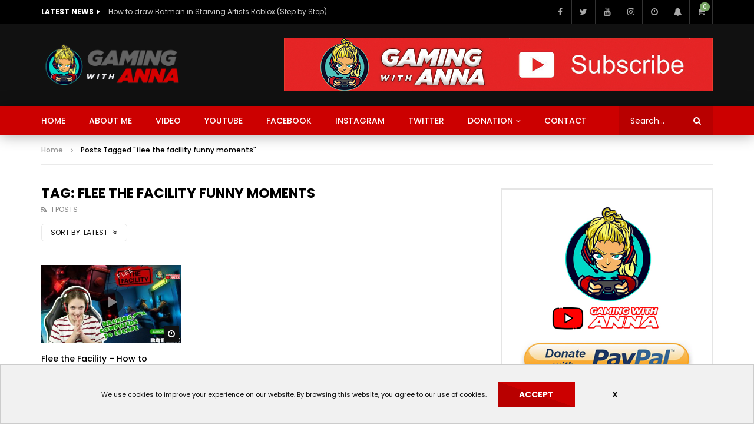

--- FILE ---
content_type: text/html; charset=UTF-8
request_url: https://gamingwithanna.com/tag/flee-the-facility-funny-moments/
body_size: 23869
content:
<!doctype html>
<html lang="en-US">

<head>
	<meta charset="UTF-8">
	<meta name="viewport" content="width=device-width, initial-scale=1">
    			<meta property="fb:app_id" content="1453216908197780" />
			<link rel="profile" href="https://gmpg.org/xfn/11">
	<title>flee the facility funny moments  | GAMING WITH ♥️ ANNA 🎮 in Youtube</title>
	<style>img:is([sizes="auto" i], [sizes^="auto," i]) { contain-intrinsic-size: 3000px 1500px }</style>
	<script>window._wca = window._wca || [];</script>
<meta name="robots" content="index, follow, max-snippet:-1, max-image-preview:large, max-video-preview:-1">
<link rel="canonical" href="https://gamingwithanna.com/tag/flee-the-facility-funny-moments/">
<meta property="og:url" content="https://gamingwithanna.com/tag/flee-the-facility-funny-moments/">
<meta property="og:site_name" content="GAMING WITH ♥️ ANNA 🎮 in Youtube">
<meta property="og:locale" content="en_US">
<meta property="og:type" content="object">
<meta property="og:title" content="flee the facility funny moments  | GAMING WITH ♥️ ANNA 🎮 in Youtube">
<meta property="og:image" content="https://gamingwithanna.com/wp-content/uploads/2020/06/GAMING-WITH-ANNA-BANER-BACKGROUND.jpg">
<meta property="og:image:secure_url" content="https://gamingwithanna.com/wp-content/uploads/2020/06/GAMING-WITH-ANNA-BANER-BACKGROUND.jpg">
<meta property="og:image:width" content="800">
<meta property="og:image:height" content="478">
<meta name="twitter:card" content="summary">
<meta name="twitter:site" content="https://twitter.com/GAMINGWITHANNA3">
<meta name="twitter:creator" content="https://twitter.com/GAMINGWITHANNA3">
<meta name="twitter:title" content="flee the facility funny moments  | GAMING WITH ♥️ ANNA 🎮 in Youtube">
<meta name="twitter:image" content="https://gamingwithanna.com/wp-content/uploads/2020/06/GAMING-WITH-ANNA-BANER-BACKGROUND.jpg">
<link rel='dns-prefetch' href='//stats.wp.com' />
<link rel='dns-prefetch' href='//fonts.googleapis.com' />
<link rel='dns-prefetch' href='//widgets.wp.com' />
<link rel='dns-prefetch' href='//s0.wp.com' />
<link rel='dns-prefetch' href='//0.gravatar.com' />
<link rel='dns-prefetch' href='//1.gravatar.com' />
<link rel='dns-prefetch' href='//2.gravatar.com' />
<link rel='dns-prefetch' href='//jetpack.wordpress.com' />
<link rel='dns-prefetch' href='//public-api.wordpress.com' />
<link rel="alternate" type="application/rss+xml" title="GAMING WITH ♥️ ANNA 🎮 in Youtube &raquo; Feed" href="https://gamingwithanna.com/feed/" />
<link rel="alternate" type="application/rss+xml" title="GAMING WITH ♥️ ANNA 🎮 in Youtube &raquo; Comments Feed" href="https://gamingwithanna.com/comments/feed/" />
<link rel="alternate" type="application/rss+xml" title="GAMING WITH ♥️ ANNA 🎮 in Youtube &raquo; flee the facility funny moments Tag Feed" href="https://gamingwithanna.com/tag/flee-the-facility-funny-moments/feed/" />
<script type="text/javascript">
/* <![CDATA[ */
window._wpemojiSettings = {"baseUrl":"https:\/\/s.w.org\/images\/core\/emoji\/15.0.3\/72x72\/","ext":".png","svgUrl":"https:\/\/s.w.org\/images\/core\/emoji\/15.0.3\/svg\/","svgExt":".svg","source":{"concatemoji":"https:\/\/gamingwithanna.com\/wp-includes\/js\/wp-emoji-release.min.js?ver=233d2df7a2191ea407d621e92bc5eed1"}};
/*! This file is auto-generated */
!function(i,n){var o,s,e;function c(e){try{var t={supportTests:e,timestamp:(new Date).valueOf()};sessionStorage.setItem(o,JSON.stringify(t))}catch(e){}}function p(e,t,n){e.clearRect(0,0,e.canvas.width,e.canvas.height),e.fillText(t,0,0);var t=new Uint32Array(e.getImageData(0,0,e.canvas.width,e.canvas.height).data),r=(e.clearRect(0,0,e.canvas.width,e.canvas.height),e.fillText(n,0,0),new Uint32Array(e.getImageData(0,0,e.canvas.width,e.canvas.height).data));return t.every(function(e,t){return e===r[t]})}function u(e,t,n){switch(t){case"flag":return n(e,"\ud83c\udff3\ufe0f\u200d\u26a7\ufe0f","\ud83c\udff3\ufe0f\u200b\u26a7\ufe0f")?!1:!n(e,"\ud83c\uddfa\ud83c\uddf3","\ud83c\uddfa\u200b\ud83c\uddf3")&&!n(e,"\ud83c\udff4\udb40\udc67\udb40\udc62\udb40\udc65\udb40\udc6e\udb40\udc67\udb40\udc7f","\ud83c\udff4\u200b\udb40\udc67\u200b\udb40\udc62\u200b\udb40\udc65\u200b\udb40\udc6e\u200b\udb40\udc67\u200b\udb40\udc7f");case"emoji":return!n(e,"\ud83d\udc26\u200d\u2b1b","\ud83d\udc26\u200b\u2b1b")}return!1}function f(e,t,n){var r="undefined"!=typeof WorkerGlobalScope&&self instanceof WorkerGlobalScope?new OffscreenCanvas(300,150):i.createElement("canvas"),a=r.getContext("2d",{willReadFrequently:!0}),o=(a.textBaseline="top",a.font="600 32px Arial",{});return e.forEach(function(e){o[e]=t(a,e,n)}),o}function t(e){var t=i.createElement("script");t.src=e,t.defer=!0,i.head.appendChild(t)}"undefined"!=typeof Promise&&(o="wpEmojiSettingsSupports",s=["flag","emoji"],n.supports={everything:!0,everythingExceptFlag:!0},e=new Promise(function(e){i.addEventListener("DOMContentLoaded",e,{once:!0})}),new Promise(function(t){var n=function(){try{var e=JSON.parse(sessionStorage.getItem(o));if("object"==typeof e&&"number"==typeof e.timestamp&&(new Date).valueOf()<e.timestamp+604800&&"object"==typeof e.supportTests)return e.supportTests}catch(e){}return null}();if(!n){if("undefined"!=typeof Worker&&"undefined"!=typeof OffscreenCanvas&&"undefined"!=typeof URL&&URL.createObjectURL&&"undefined"!=typeof Blob)try{var e="postMessage("+f.toString()+"("+[JSON.stringify(s),u.toString(),p.toString()].join(",")+"));",r=new Blob([e],{type:"text/javascript"}),a=new Worker(URL.createObjectURL(r),{name:"wpTestEmojiSupports"});return void(a.onmessage=function(e){c(n=e.data),a.terminate(),t(n)})}catch(e){}c(n=f(s,u,p))}t(n)}).then(function(e){for(var t in e)n.supports[t]=e[t],n.supports.everything=n.supports.everything&&n.supports[t],"flag"!==t&&(n.supports.everythingExceptFlag=n.supports.everythingExceptFlag&&n.supports[t]);n.supports.everythingExceptFlag=n.supports.everythingExceptFlag&&!n.supports.flag,n.DOMReady=!1,n.readyCallback=function(){n.DOMReady=!0}}).then(function(){return e}).then(function(){var e;n.supports.everything||(n.readyCallback(),(e=n.source||{}).concatemoji?t(e.concatemoji):e.wpemoji&&e.twemoji&&(t(e.twemoji),t(e.wpemoji)))}))}((window,document),window._wpemojiSettings);
/* ]]> */
</script>
<style id='wp-emoji-styles-inline-css' type='text/css'>

	img.wp-smiley, img.emoji {
		display: inline !important;
		border: none !important;
		box-shadow: none !important;
		height: 1em !important;
		width: 1em !important;
		margin: 0 0.07em !important;
		vertical-align: -0.1em !important;
		background: none !important;
		padding: 0 !important;
	}
</style>
<link rel='stylesheet' id='wp-block-library-css' href='https://gamingwithanna.com/wp-includes/css/dist/block-library/style.min.css?ver=233d2df7a2191ea407d621e92bc5eed1' type='text/css' media='all' />
<link rel='stylesheet' id='mediaelement-css' href='https://gamingwithanna.com/wp-includes/js/mediaelement/mediaelementplayer-legacy.min.css?ver=4.2.17' type='text/css' media='all' />
<link rel='stylesheet' id='wp-mediaelement-css' href='https://gamingwithanna.com/wp-includes/js/mediaelement/wp-mediaelement.min.css?ver=233d2df7a2191ea407d621e92bc5eed1' type='text/css' media='all' />
<style id='jetpack-sharing-buttons-style-inline-css' type='text/css'>
.jetpack-sharing-buttons__services-list{display:flex;flex-direction:row;flex-wrap:wrap;gap:0;list-style-type:none;margin:5px;padding:0}.jetpack-sharing-buttons__services-list.has-small-icon-size{font-size:12px}.jetpack-sharing-buttons__services-list.has-normal-icon-size{font-size:16px}.jetpack-sharing-buttons__services-list.has-large-icon-size{font-size:24px}.jetpack-sharing-buttons__services-list.has-huge-icon-size{font-size:36px}@media print{.jetpack-sharing-buttons__services-list{display:none!important}}.editor-styles-wrapper .wp-block-jetpack-sharing-buttons{gap:0;padding-inline-start:0}ul.jetpack-sharing-buttons__services-list.has-background{padding:1.25em 2.375em}
</style>
<style id='wpseopress-local-business-style-inline-css' type='text/css'>
span.wp-block-wpseopress-local-business-field{margin-right:8px}

</style>
<style id='classic-theme-styles-inline-css' type='text/css'>
/*! This file is auto-generated */
.wp-block-button__link{color:#fff;background-color:#32373c;border-radius:9999px;box-shadow:none;text-decoration:none;padding:calc(.667em + 2px) calc(1.333em + 2px);font-size:1.125em}.wp-block-file__button{background:#32373c;color:#fff;text-decoration:none}
</style>
<style id='global-styles-inline-css' type='text/css'>
:root{--wp--preset--aspect-ratio--square: 1;--wp--preset--aspect-ratio--4-3: 4/3;--wp--preset--aspect-ratio--3-4: 3/4;--wp--preset--aspect-ratio--3-2: 3/2;--wp--preset--aspect-ratio--2-3: 2/3;--wp--preset--aspect-ratio--16-9: 16/9;--wp--preset--aspect-ratio--9-16: 9/16;--wp--preset--color--black: #000000;--wp--preset--color--cyan-bluish-gray: #abb8c3;--wp--preset--color--white: #ffffff;--wp--preset--color--pale-pink: #f78da7;--wp--preset--color--vivid-red: #cf2e2e;--wp--preset--color--luminous-vivid-orange: #ff6900;--wp--preset--color--luminous-vivid-amber: #fcb900;--wp--preset--color--light-green-cyan: #7bdcb5;--wp--preset--color--vivid-green-cyan: #00d084;--wp--preset--color--pale-cyan-blue: #8ed1fc;--wp--preset--color--vivid-cyan-blue: #0693e3;--wp--preset--color--vivid-purple: #9b51e0;--wp--preset--gradient--vivid-cyan-blue-to-vivid-purple: linear-gradient(135deg,rgba(6,147,227,1) 0%,rgb(155,81,224) 100%);--wp--preset--gradient--light-green-cyan-to-vivid-green-cyan: linear-gradient(135deg,rgb(122,220,180) 0%,rgb(0,208,130) 100%);--wp--preset--gradient--luminous-vivid-amber-to-luminous-vivid-orange: linear-gradient(135deg,rgba(252,185,0,1) 0%,rgba(255,105,0,1) 100%);--wp--preset--gradient--luminous-vivid-orange-to-vivid-red: linear-gradient(135deg,rgba(255,105,0,1) 0%,rgb(207,46,46) 100%);--wp--preset--gradient--very-light-gray-to-cyan-bluish-gray: linear-gradient(135deg,rgb(238,238,238) 0%,rgb(169,184,195) 100%);--wp--preset--gradient--cool-to-warm-spectrum: linear-gradient(135deg,rgb(74,234,220) 0%,rgb(151,120,209) 20%,rgb(207,42,186) 40%,rgb(238,44,130) 60%,rgb(251,105,98) 80%,rgb(254,248,76) 100%);--wp--preset--gradient--blush-light-purple: linear-gradient(135deg,rgb(255,206,236) 0%,rgb(152,150,240) 100%);--wp--preset--gradient--blush-bordeaux: linear-gradient(135deg,rgb(254,205,165) 0%,rgb(254,45,45) 50%,rgb(107,0,62) 100%);--wp--preset--gradient--luminous-dusk: linear-gradient(135deg,rgb(255,203,112) 0%,rgb(199,81,192) 50%,rgb(65,88,208) 100%);--wp--preset--gradient--pale-ocean: linear-gradient(135deg,rgb(255,245,203) 0%,rgb(182,227,212) 50%,rgb(51,167,181) 100%);--wp--preset--gradient--electric-grass: linear-gradient(135deg,rgb(202,248,128) 0%,rgb(113,206,126) 100%);--wp--preset--gradient--midnight: linear-gradient(135deg,rgb(2,3,129) 0%,rgb(40,116,252) 100%);--wp--preset--font-size--small: 13px;--wp--preset--font-size--medium: 20px;--wp--preset--font-size--large: 36px;--wp--preset--font-size--x-large: 42px;--wp--preset--font-family--inter: "Inter", sans-serif;--wp--preset--font-family--cardo: Cardo;--wp--preset--spacing--20: 0.44rem;--wp--preset--spacing--30: 0.67rem;--wp--preset--spacing--40: 1rem;--wp--preset--spacing--50: 1.5rem;--wp--preset--spacing--60: 2.25rem;--wp--preset--spacing--70: 3.38rem;--wp--preset--spacing--80: 5.06rem;--wp--preset--shadow--natural: 6px 6px 9px rgba(0, 0, 0, 0.2);--wp--preset--shadow--deep: 12px 12px 50px rgba(0, 0, 0, 0.4);--wp--preset--shadow--sharp: 6px 6px 0px rgba(0, 0, 0, 0.2);--wp--preset--shadow--outlined: 6px 6px 0px -3px rgba(255, 255, 255, 1), 6px 6px rgba(0, 0, 0, 1);--wp--preset--shadow--crisp: 6px 6px 0px rgba(0, 0, 0, 1);}:where(.is-layout-flex){gap: 0.5em;}:where(.is-layout-grid){gap: 0.5em;}body .is-layout-flex{display: flex;}.is-layout-flex{flex-wrap: wrap;align-items: center;}.is-layout-flex > :is(*, div){margin: 0;}body .is-layout-grid{display: grid;}.is-layout-grid > :is(*, div){margin: 0;}:where(.wp-block-columns.is-layout-flex){gap: 2em;}:where(.wp-block-columns.is-layout-grid){gap: 2em;}:where(.wp-block-post-template.is-layout-flex){gap: 1.25em;}:where(.wp-block-post-template.is-layout-grid){gap: 1.25em;}.has-black-color{color: var(--wp--preset--color--black) !important;}.has-cyan-bluish-gray-color{color: var(--wp--preset--color--cyan-bluish-gray) !important;}.has-white-color{color: var(--wp--preset--color--white) !important;}.has-pale-pink-color{color: var(--wp--preset--color--pale-pink) !important;}.has-vivid-red-color{color: var(--wp--preset--color--vivid-red) !important;}.has-luminous-vivid-orange-color{color: var(--wp--preset--color--luminous-vivid-orange) !important;}.has-luminous-vivid-amber-color{color: var(--wp--preset--color--luminous-vivid-amber) !important;}.has-light-green-cyan-color{color: var(--wp--preset--color--light-green-cyan) !important;}.has-vivid-green-cyan-color{color: var(--wp--preset--color--vivid-green-cyan) !important;}.has-pale-cyan-blue-color{color: var(--wp--preset--color--pale-cyan-blue) !important;}.has-vivid-cyan-blue-color{color: var(--wp--preset--color--vivid-cyan-blue) !important;}.has-vivid-purple-color{color: var(--wp--preset--color--vivid-purple) !important;}.has-black-background-color{background-color: var(--wp--preset--color--black) !important;}.has-cyan-bluish-gray-background-color{background-color: var(--wp--preset--color--cyan-bluish-gray) !important;}.has-white-background-color{background-color: var(--wp--preset--color--white) !important;}.has-pale-pink-background-color{background-color: var(--wp--preset--color--pale-pink) !important;}.has-vivid-red-background-color{background-color: var(--wp--preset--color--vivid-red) !important;}.has-luminous-vivid-orange-background-color{background-color: var(--wp--preset--color--luminous-vivid-orange) !important;}.has-luminous-vivid-amber-background-color{background-color: var(--wp--preset--color--luminous-vivid-amber) !important;}.has-light-green-cyan-background-color{background-color: var(--wp--preset--color--light-green-cyan) !important;}.has-vivid-green-cyan-background-color{background-color: var(--wp--preset--color--vivid-green-cyan) !important;}.has-pale-cyan-blue-background-color{background-color: var(--wp--preset--color--pale-cyan-blue) !important;}.has-vivid-cyan-blue-background-color{background-color: var(--wp--preset--color--vivid-cyan-blue) !important;}.has-vivid-purple-background-color{background-color: var(--wp--preset--color--vivid-purple) !important;}.has-black-border-color{border-color: var(--wp--preset--color--black) !important;}.has-cyan-bluish-gray-border-color{border-color: var(--wp--preset--color--cyan-bluish-gray) !important;}.has-white-border-color{border-color: var(--wp--preset--color--white) !important;}.has-pale-pink-border-color{border-color: var(--wp--preset--color--pale-pink) !important;}.has-vivid-red-border-color{border-color: var(--wp--preset--color--vivid-red) !important;}.has-luminous-vivid-orange-border-color{border-color: var(--wp--preset--color--luminous-vivid-orange) !important;}.has-luminous-vivid-amber-border-color{border-color: var(--wp--preset--color--luminous-vivid-amber) !important;}.has-light-green-cyan-border-color{border-color: var(--wp--preset--color--light-green-cyan) !important;}.has-vivid-green-cyan-border-color{border-color: var(--wp--preset--color--vivid-green-cyan) !important;}.has-pale-cyan-blue-border-color{border-color: var(--wp--preset--color--pale-cyan-blue) !important;}.has-vivid-cyan-blue-border-color{border-color: var(--wp--preset--color--vivid-cyan-blue) !important;}.has-vivid-purple-border-color{border-color: var(--wp--preset--color--vivid-purple) !important;}.has-vivid-cyan-blue-to-vivid-purple-gradient-background{background: var(--wp--preset--gradient--vivid-cyan-blue-to-vivid-purple) !important;}.has-light-green-cyan-to-vivid-green-cyan-gradient-background{background: var(--wp--preset--gradient--light-green-cyan-to-vivid-green-cyan) !important;}.has-luminous-vivid-amber-to-luminous-vivid-orange-gradient-background{background: var(--wp--preset--gradient--luminous-vivid-amber-to-luminous-vivid-orange) !important;}.has-luminous-vivid-orange-to-vivid-red-gradient-background{background: var(--wp--preset--gradient--luminous-vivid-orange-to-vivid-red) !important;}.has-very-light-gray-to-cyan-bluish-gray-gradient-background{background: var(--wp--preset--gradient--very-light-gray-to-cyan-bluish-gray) !important;}.has-cool-to-warm-spectrum-gradient-background{background: var(--wp--preset--gradient--cool-to-warm-spectrum) !important;}.has-blush-light-purple-gradient-background{background: var(--wp--preset--gradient--blush-light-purple) !important;}.has-blush-bordeaux-gradient-background{background: var(--wp--preset--gradient--blush-bordeaux) !important;}.has-luminous-dusk-gradient-background{background: var(--wp--preset--gradient--luminous-dusk) !important;}.has-pale-ocean-gradient-background{background: var(--wp--preset--gradient--pale-ocean) !important;}.has-electric-grass-gradient-background{background: var(--wp--preset--gradient--electric-grass) !important;}.has-midnight-gradient-background{background: var(--wp--preset--gradient--midnight) !important;}.has-small-font-size{font-size: var(--wp--preset--font-size--small) !important;}.has-medium-font-size{font-size: var(--wp--preset--font-size--medium) !important;}.has-large-font-size{font-size: var(--wp--preset--font-size--large) !important;}.has-x-large-font-size{font-size: var(--wp--preset--font-size--x-large) !important;}
:where(.wp-block-post-template.is-layout-flex){gap: 1.25em;}:where(.wp-block-post-template.is-layout-grid){gap: 1.25em;}
:where(.wp-block-columns.is-layout-flex){gap: 2em;}:where(.wp-block-columns.is-layout-grid){gap: 2em;}
:root :where(.wp-block-pullquote){font-size: 1.5em;line-height: 1.6;}
</style>
<link rel='stylesheet' id='contact-form-7-css' href='https://gamingwithanna.com/wp-content/plugins/contact-form-7/includes/css/styles.css?ver=6.0.1' type='text/css' media='all' />
<link rel='stylesheet' id='priority-navigation-css' href='https://gamingwithanna.com/wp-content/plugins/vidorev-extensions/assets/front-end/priority-navigation/priority-nav-core.css?ver=2.9.9.9.7.1' type='text/css' media='all' />
<link rel='stylesheet' id='select2-css' href='https://gamingwithanna.com/wp-content/plugins/vidorev-extensions/assets/front-end/select2/select2.min.css?ver=2.9.9.9.7.1' type='text/css' media='all' />
<link rel='stylesheet' id='vidorev-plugin-css-css' href='https://gamingwithanna.com/wp-content/plugins/vidorev-extensions/assets/front-end/main.css?ver=2.9.9.9.7.1' type='text/css' media='all' />
<link rel='stylesheet' id='fluidplayer-css' href='https://gamingwithanna.com/wp-content/plugins/vidorev-extensions/assets/front-end/fluidplayer/fluidplayer.min.css?ver=2.9.9.9.7.1' type='text/css' media='all' />
<link rel='stylesheet' id='plyrplayer-css' href='https://gamingwithanna.com/wp-content/plugins/vidorev-extensions/assets/front-end/plyr/plyr.css?ver=2.9.9.9.7.1' type='text/css' media='all' />
<link rel='stylesheet' id='woocommerce-layout-css' href='https://gamingwithanna.com/wp-content/plugins/woocommerce/assets/css/woocommerce-layout.css?ver=9.4.4' type='text/css' media='all' />
<style id='woocommerce-layout-inline-css' type='text/css'>

	.infinite-scroll .woocommerce-pagination {
		display: none;
	}
</style>
<link rel='stylesheet' id='woocommerce-smallscreen-css' href='https://gamingwithanna.com/wp-content/plugins/woocommerce/assets/css/woocommerce-smallscreen.css?ver=9.4.4' type='text/css' media='only screen and (max-width: 768px)' />
<link rel='stylesheet' id='woocommerce-general-css' href='https://gamingwithanna.com/wp-content/plugins/woocommerce/assets/css/woocommerce.css?ver=9.4.4' type='text/css' media='all' />
<style id='woocommerce-inline-inline-css' type='text/css'>
.woocommerce form .form-row .required { visibility: visible; }
</style>
<link rel='stylesheet' id='gateway-css' href='https://gamingwithanna.com/wp-content/plugins/woocommerce-paypal-payments/modules/ppcp-button/assets/css/gateway.css?ver=2.9.4' type='text/css' media='all' />
<link rel='stylesheet' id='font-awesome-css' href='https://gamingwithanna.com/wp-content/themes/vidorev/css/font-awesome/css/font-awesome.min.css?ver=4.7.0' type='text/css' media='all' />
<link rel='stylesheet' id='font-awesome-5-all-css' href='https://gamingwithanna.com/wp-content/themes/vidorev/css/font-awesome/css/all.min.css?ver=5.13.0' type='text/css' media='all' />
<link rel='stylesheet' id='font-awesome-4-shim-css' href='https://gamingwithanna.com/wp-content/themes/vidorev/css/font-awesome/css/v4-shims.min.css?ver=5.13.0' type='text/css' media='all' />
<link rel='stylesheet' id='jquery-slick-css' href='https://gamingwithanna.com/wp-content/themes/vidorev/css/slick/slick.css?ver=1.9.0' type='text/css' media='all' />
<link rel='stylesheet' id='jquery-malihu-scroll-css' href='https://gamingwithanna.com/wp-content/themes/vidorev/css/malihu/jquery.mCustomScrollbar.min.css?ver=3.1.5' type='text/css' media='all' />
<link rel='stylesheet' id='vidorev-extend-ie-css' href='https://gamingwithanna.com/wp-content/themes/vidorev/css/extend-ie/extend-ie.css?ver=1.0.0' type='text/css' media='all' />
<link rel='stylesheet' id='vidorev-style-css' href='https://gamingwithanna.com/wp-content/themes/vidorev/style.css?ver=233d2df7a2191ea407d621e92bc5eed1' type='text/css' media='all' />
<style id='vidorev-style-inline-css' type='text/css'>
@media only screen and (-webkit-min-device-pixel-ratio: 2), (min-resolution: 192dpi){
									.nav-logo .nav-logo-img img.main-logo{
										opacity:0; visibility:hidden
									}
									.nav-logo .nav-logo-img a.logo-link{
										background:url("https://gamingwithanna.com/wp-content/uploads/2020/06/logo-2.png") no-repeat center; background-size:contain
									}									
								}@media only screen and (-webkit-min-device-pixel-ratio: 2) and (min-width:992px), (min-resolution: 192dpi) and (min-width:992px){
								.main-nav.sticky-menu .nav-logo-img img.sticky-logo{
									opacity:0; visibility:hidden
								}
								.main-nav.sticky-menu .nav-logo-img a.logo-link{
									background:url("https://gamingwithanna.com/wp-content/themes/vidorev/img/logo-sticky-default-retina.png") no-repeat center; background-size:contain
								}
							}@media only screen and (-webkit-min-device-pixel-ratio: 2) and (max-width:991px), (min-resolution: 192dpi) and (max-width:991px){
									.nav-logo .nav-logo-img img.main-logo-mobile{
										opacity:0; visibility:hidden
									}
									.nav-logo .nav-logo-img a.logo-link{
										background:url("https://gamingwithanna.com/wp-content/uploads/2020/06/logo-3.png") no-repeat center; background-size:contain
									}
								}#vp-mobile-menu{background-color:#000000;}header.entry-header.movie-style{
							background-image: url("https://gamingwithanna.com/wp-content/themes/vidorev/img/film-background.jpg");								
						}
</style>
<link rel='stylesheet' id='vidorev-google-font-css' href='//fonts.googleapis.com/css?family=Poppins%3A400%2C500%2C700&#038;ver=1.0.0' type='text/css' media='all' />
<link rel='stylesheet' id='jetpack_likes-css' href='https://gamingwithanna.com/wp-content/plugins/jetpack/modules/likes/style.css?ver=14.0' type='text/css' media='all' />
<link rel='stylesheet' id='wpdreams-asl-basic-css' href='https://gamingwithanna.com/wp-content/plugins/ajax-search-lite/css/style.basic.css?ver=4.12.4' type='text/css' media='all' />
<link rel='stylesheet' id='wpdreams-asl-instance-css' href='https://gamingwithanna.com/wp-content/plugins/ajax-search-lite/css/style-simple-red.css?ver=4.12.4' type='text/css' media='all' />
<link rel='stylesheet' id='wp-pagenavi-css' href='https://gamingwithanna.com/wp-content/plugins/wp-pagenavi/pagenavi-css.css?ver=2.70' type='text/css' media='all' />
<script type="text/javascript" src="https://gamingwithanna.com/wp-includes/js/jquery/jquery.min.js?ver=3.7.1" id="jquery-core-js"></script>
<script type="text/javascript" src="https://gamingwithanna.com/wp-includes/js/jquery/jquery-migrate.min.js?ver=3.4.1" id="jquery-migrate-js"></script>
<script type="text/javascript" id="beeteam368_obj_wes-js-extra">
/* <![CDATA[ */
var vidorev_jav_plugin_js_object = {"youtube_library_url":"https:\/\/www.youtube.com\/iframe_api","vimeo_library_url":"https:\/\/player.vimeo.com\/api\/player.js","dailymotion_library_url":"https:\/\/api.dmcdn.net\/all.js","facebook_library_url":"https:\/\/connect.facebook.net\/en_US\/sdk.js?ver=6.0#xfbml=1&version=v6.0&appId=1453216908197780&autoLogAppEvents=1","twitch_library_url":"https:\/\/player.twitch.tv\/js\/embed\/v1.js","google_ima_library_url":"https:\/\/imasdk.googleapis.com\/js\/sdkloader\/ima3.js","google_adsense_library_url":"https:\/\/pagead2.googlesyndication.com\/pagead\/js\/adsbygoogle.js","jwplayer_library_url":"","mediaelement_library_url":"https:\/\/gamingwithanna.com\/wp-content\/plugins\/vidorev-extensions\/assets\/front-end\/mediaelement\/mediaelement.all.js","fluidplayer_library_url":"https:\/\/gamingwithanna.com\/wp-content\/plugins\/vidorev-extensions\/assets\/front-end\/fluidplayer\/fluidplayer.min.js","plyr_library_url":"https:\/\/gamingwithanna.com\/wp-content\/plugins\/vidorev-extensions\/assets\/front-end\/plyr\/plyr.min.js","imdb_logo_url":"https:\/\/gamingwithanna.com\/wp-content\/plugins\/vidorev-extensions\/assets\/front-end\/img\/IMDB_Logo","youtube_rel":"yes","youtube_modestbranding":"yes","youtube_showinfo":"yes","youtube_broadcasts_params":[],"hls_library_url":"https:\/\/gamingwithanna.com\/wp-content\/plugins\/vidorev-extensions\/assets\/front-end\/fluidplayer\/hls.min.js","mpd_library_url":"https:\/\/gamingwithanna.com\/wp-content\/plugins\/vidorev-extensions\/assets\/front-end\/fluidplayer\/dash.mediaplayer.min.js"};
var vidorev_jav_plugin_video_ads_object = [];
var vidorev_jav_plugin_fluidplayer_object = [];
var vidorev_jav_js_object = {"admin_ajax":"https:\/\/gamingwithanna.com\/wp-admin\/admin-ajax.php","query_vars":{"tag":"flee-the-facility-funny-moments","error":"","m":"","p":0,"post_parent":"","subpost":"","subpost_id":"","attachment":"","attachment_id":0,"name":"","pagename":"","page_id":0,"second":"","minute":"","hour":"","day":0,"monthnum":0,"year":0,"w":0,"category_name":"","cat":"","tag_id":1382,"author":"","author_name":"","feed":"","tb":"","paged":0,"meta_key":"","meta_value":"","preview":"","s":"","sentence":"","title":"","fields":"","menu_order":"","embed":"","category__in":[],"category__not_in":[],"category__and":[],"post__in":[],"post__not_in":[],"post_name__in":[],"tag__in":[],"tag__not_in":[],"tag__and":[],"tag_slug__in":["flee-the-facility-funny-moments"],"tag_slug__and":[],"post_parent__in":[],"post_parent__not_in":[],"author__in":[],"author__not_in":[],"search_columns":[],"ignore_sticky_posts":false,"suppress_filters":false,"cache_results":true,"update_post_term_cache":true,"update_menu_item_cache":false,"lazy_load_term_meta":true,"update_post_meta_cache":true,"post_type":"","posts_per_page":16,"nopaging":false,"comments_per_page":"50","no_found_rows":false,"order":"DESC"},"video_auto_play":"on","vid_auto_play_mute":"off","number_format":"short","single_post_comment_type":"wp","origin_url":"https:\/\/gamingwithanna.com","is_user_logged_in":"","video_lightbox_suggested":"on","video_lightbox_comments":"on","translate_close":"Close","translate_suggested":"Suggested","translate_comments":"Live comments","translate_auto_next":"Auto next","translate_loading":"Loading","translate_public_comment":"Add a public comment","translate_post_comment":"Post comment","translate_reset":"Reset","translate_login_comment":"Please login to post a comment","translate_text_load_ad":"Loading advertisement...","translate_skip_ad":"Skip Ad","translate_skip_ad_in":"Skip ad in","translate_up_next":"Up next","translate_cancel":"cancel","translate_reported":"Reported","translate_confirm_delete":"Are you sure you want to delete this item?","translate_delete_success":"The post has been deleted.","translate_loading_preview":"Loading Preview","translate_currently_offline":"Currently Offline","translate_live_or_ended":"Live Streaming or Ended","theme_image_ratio":"16_9","security":"ff83fe487f","login_url":""};
var vidorev_jav_js_preview = [];
/* ]]> */
</script>
<script type="text/javascript" src="https://gamingwithanna.com/wp-content/plugins/vidorev-extensions/assets/front-end/btwes.js?ver=1.0.0" id="beeteam368_obj_wes-js"></script>
<script type="text/javascript" src="https://gamingwithanna.com/wp-content/plugins/woocommerce/assets/js/jquery-blockui/jquery.blockUI.min.js?ver=2.7.0-wc.9.4.4" id="jquery-blockui-js" data-wp-strategy="defer"></script>
<script type="text/javascript" id="wc-add-to-cart-js-extra">
/* <![CDATA[ */
var wc_add_to_cart_params = {"ajax_url":"\/wp-admin\/admin-ajax.php","wc_ajax_url":"\/?wc-ajax=%%endpoint%%","i18n_view_cart":"View cart","cart_url":"https:\/\/gamingwithanna.com\/cart\/","is_cart":"","cart_redirect_after_add":"no"};
/* ]]> */
</script>
<script type="text/javascript" src="https://gamingwithanna.com/wp-content/plugins/woocommerce/assets/js/frontend/add-to-cart.min.js?ver=9.4.4" id="wc-add-to-cart-js" data-wp-strategy="defer"></script>
<script type="text/javascript" src="https://gamingwithanna.com/wp-content/plugins/woocommerce/assets/js/js-cookie/js.cookie.min.js?ver=2.1.4-wc.9.4.4" id="js-cookie-js" defer="defer" data-wp-strategy="defer"></script>
<script type="text/javascript" id="woocommerce-js-extra">
/* <![CDATA[ */
var woocommerce_params = {"ajax_url":"\/wp-admin\/admin-ajax.php","wc_ajax_url":"\/?wc-ajax=%%endpoint%%"};
/* ]]> */
</script>
<script type="text/javascript" src="https://gamingwithanna.com/wp-content/plugins/woocommerce/assets/js/frontend/woocommerce.min.js?ver=9.4.4" id="woocommerce-js" defer="defer" data-wp-strategy="defer"></script>
<script type="text/javascript" src="https://gamingwithanna.com/wp-content/plugins/js_composer/assets/js/vendors/woocommerce-add-to-cart.js?ver=7.9" id="vc_woocommerce-add-to-cart-js-js"></script>
<script type="text/javascript" src="https://stats.wp.com/s-202605.js" id="woocommerce-analytics-js" defer="defer" data-wp-strategy="defer"></script>
<script></script><link rel="https://api.w.org/" href="https://gamingwithanna.com/wp-json/" /><link rel="alternate" title="JSON" type="application/json" href="https://gamingwithanna.com/wp-json/wp/v2/tags/1382" /><link rel="EditURI" type="application/rsd+xml" title="RSD" href="https://gamingwithanna.com/xmlrpc.php?rsd" />

<meta name="generator" content="Redux 4.5.0" />
		<!-- GA Google Analytics @ https://m0n.co/ga -->
		<script>
			(function(i,s,o,g,r,a,m){i['GoogleAnalyticsObject']=r;i[r]=i[r]||function(){
			(i[r].q=i[r].q||[]).push(arguments)},i[r].l=1*new Date();a=s.createElement(o),
			m=s.getElementsByTagName(o)[0];a.async=1;a.src=g;m.parentNode.insertBefore(a,m)
			})(window,document,'script','https://www.google-analytics.com/analytics.js','ga');
			ga('create', 'UA-170819638-1', 'auto');
			ga('require', 'displayfeatures');
			ga('require', 'linkid');
			ga('set', 'anonymizeIp', true);
			ga('set', 'forceSSL', true);
			ga('send', 'pageview');
		</script>

	<script id='pixel-script-poptin' src='https://cdn.popt.in/pixel.js?id=7a661d1593d7f' async='true'></script> 	<style>img#wpstats{display:none}</style>
			<noscript><style>.woocommerce-product-gallery{ opacity: 1 !important; }</style></noscript>
					<link rel="preconnect" href="https://fonts.gstatic.com" crossorigin />
				<link rel="preload" as="style" href="//fonts.googleapis.com/css?family=Open+Sans&display=swap" />
				<link rel="stylesheet" href="//fonts.googleapis.com/css?family=Open+Sans&display=swap" media="all" />
				<meta name="generator" content="Powered by WPBakery Page Builder - drag and drop page builder for WordPress."/>
<script async src="https://www.paypalobjects.com/insights/v1/paypal-insights.sandbox.min.js"></script><div data-nosnippet class="seopress-user-consent seopress-user-message seopress-user-consent-hide">
        <p>We use cookies to improve your experience on our website. By browsing this website, you agree to our use of cookies.</p>
        <p>
            <button id="seopress-user-consent-accept" type="button">Accept</button>
            <button type="button" id="seopress-user-consent-close">X</button>
        </p>
    </div><div class="seopress-user-consent-backdrop seopress-user-consent-hide"></div><style>.seopress-user-consent {left: 50%;position: fixed;z-index: 8000;padding: 20px;display: inline-flex;justify-content: center;border: 1px solid #CCC;max-width:100%;width:100%;bottom:0;transform: translate(-50%, 0);text-align:center;background:#F1F1F1;}@media (max-width: 782px) {.seopress-user-consent {display: block;}}.seopress-user-consent.seopress-user-message p:first-child {margin-right:20px}.seopress-user-consent p {margin: 0;font-size: 0.8em;align-self: center;}.seopress-user-consent button {vertical-align: middle;margin: 0;font-size: 14px;}.seopress-user-consent button:hover{}#seopress-user-consent-close{margin: 0;position: relative;font-weight: bold;border: 1px solid #ccc;background:none;color:inherit;}#seopress-user-consent-close:hover{cursor:pointer;background:#222;color:#fff;}.seopress-user-consent-hide{display:none;}.seopress-edit-choice{
        background: none;
        justify-content: start;
        z-index: 7500;
        border: none;
        width: inherit;
        transform: none;
        left: inherit;
        bottom: 0;
        top: inherit;
    }</style>
    <script>
    window.dataLayer = window.dataLayer || [];
    function gtag() { dataLayer.push(arguments); }
    gtag('consent', 'default', {
        'ad_user_data': 'denied',
        'ad_personalization': 'denied',
        'ad_storage': 'denied',
        'analytics_storage': 'denied',
        'wait_for_update': 500,
      }); 
gtag('js', new Date()); 
gtag('config', '');
</script>			            <style>
				            
					div[id*='ajaxsearchlitesettings'].searchsettings .asl_option_inner label {
						font-size: 0px !important;
						color: rgba(0, 0, 0, 0);
					}
					div[id*='ajaxsearchlitesettings'].searchsettings .asl_option_inner label:after {
						font-size: 11px !important;
						position: absolute;
						top: 0;
						left: 0;
						z-index: 1;
					}
					.asl_w_container {
						width: 100%;
						margin: 0px 0px 0px 0px;
						min-width: 200px;
					}
					div[id*='ajaxsearchlite'].asl_m {
						width: 100%;
					}
					div[id*='ajaxsearchliteres'].wpdreams_asl_results div.resdrg span.highlighted {
						font-weight: bold;
						color: rgb(217, 49, 43);
						background-color: rgba(238, 238, 238, 1);
					}
					div[id*='ajaxsearchliteres'].wpdreams_asl_results .results img.asl_image {
						width: 70px;
						height: 70px;
						object-fit: cover;
					}
					div.asl_r .results {
						max-height: none;
					}
				
							.asl_w, .asl_w * {font-family:"poppins" !important;}
							.asl_m input[type=search]::placeholder{font-family:"poppins" !important;}
							.asl_m input[type=search]::-webkit-input-placeholder{font-family:"poppins" !important;}
							.asl_m input[type=search]::-moz-placeholder{font-family:"poppins" !important;}
							.asl_m input[type=search]:-ms-input-placeholder{font-family:"poppins" !important;}
						
						.asl_m, .asl_m .probox {
							background-color: rgba(184, 0, 0, 1) !important;
							background-image: none !important;
							-webkit-background-image: none !important;
							-ms-background-image: none !important;
						}
					
						.asl_m .probox svg {
							fill: rgb(255, 255, 255) !important;
						}
						.asl_m .probox .innericon {
							background-color: rgba(159, 0, 0, 1) !important;
							background-image: none !important;
							-webkit-background-image: none !important;
							-ms-background-image: none !important;
						}
					
						div.asl_r.asl_w.vertical .results .item::after {
							display: block;
							position: absolute;
							bottom: 0;
							content: '';
							height: 1px;
							width: 100%;
							background: #D8D8D8;
						}
						div.asl_r.asl_w.vertical .results .item.asl_last_item::after {
							display: none;
						}
								            </style>
			            <style class='wp-fonts-local' type='text/css'>
@font-face{font-family:Inter;font-style:normal;font-weight:300 900;font-display:fallback;src:url('https://gamingwithanna.com/wp-content/plugins/woocommerce/assets/fonts/Inter-VariableFont_slnt,wght.woff2') format('woff2');font-stretch:normal;}
@font-face{font-family:Cardo;font-style:normal;font-weight:400;font-display:fallback;src:url('https://gamingwithanna.com/wp-content/plugins/woocommerce/assets/fonts/cardo_normal_400.woff2') format('woff2');}
</style>
<link rel="icon" href="https://gamingwithanna.com/wp-content/uploads/2020/06/gaming-with-anna-2-100x100.png" sizes="32x32" />
<link rel="icon" href="https://gamingwithanna.com/wp-content/uploads/2020/06/gaming-with-anna-2.png" sizes="192x192" />
<link rel="apple-touch-icon" href="https://gamingwithanna.com/wp-content/uploads/2020/06/gaming-with-anna-2.png" />
<meta name="msapplication-TileImage" content="https://gamingwithanna.com/wp-content/uploads/2020/06/gaming-with-anna-2.png" />

<script async src='https://www.googletagmanager.com/gtag/js?id='></script><script>
window.dataLayer = window.dataLayer || [];
function gtag(){dataLayer.push(arguments);}gtag('js', new Date());
window.addEventListener('load', function () {
    var links = document.querySelectorAll('a');
    for (let i = 0; i < links.length; i++) {
        links[i].addEventListener('click', function(e) {
            var n = this.href.includes('gamingwithanna.com');
            if (n == false) {
                gtag('event', 'click', {'event_category': 'external links','event_label' : this.href});
            }
        });
        }
    });
    
 gtag('config', '' , {});

</script>
<noscript><style> .wpb_animate_when_almost_visible { opacity: 1; }</style></noscript></head>

<body data-rsssl=1 class="archive tag tag-flee-the-facility-funny-moments tag-1382 wp-custom-logo theme-vidorev woocommerce-no-js  sticky-menu-on sticky-behavior-up sticky-sidebar-on is-sidebar sidebar-right header-vid-default beeteam368 wpb-js-composer js-comp-ver-7.9 vc_responsive">
	
		
	<div id="site-wrap-parent" class="site-wrap-parent site-wrap-parent-control">
		
					
		<div id="site-wrap-children" class="site-wrap-children site-wrap-children-control">
			
                        
							
                
                <header id="site-header" class="site-header header-default site-header-control">
                    <div class="top-nav top-nav-control dark-background">
	<div class="site__container fullwidth-vidorev-ctrl container-control">
		<div class="site__row auto-width">
			
						
			<div class="site__col float-left top-videos">
				<div class="top-video-content">
					<div class="top-video-wrap">
								<div class="top-video-header">
			<h2 class="top-video-heading h7 extra-bold">LATEST NEWS</h2>
		</div>
		
						
			<div class="top-video-listing font-size-12">
				<ul class="fading-slide-control">
					
										
						<li class="active-item"><a href="https://gamingwithanna.com/how-to-draw-batman-in-starving-artists-roblox-step-by-step/" title="How to draw Batman in Starving Artists Roblox (Step by Step)" class="neutral">How to draw Batman in Starving Artists Roblox (Step by Step)</a></li>				
										
						<li ><a href="https://gamingwithanna.com/updates-all-star-tower-defense/" title="[UPDATES!] All Star Tower Defense" class="neutral">[UPDATES!] All Star Tower Defense</a></li>				
										
						<li ><a href="https://gamingwithanna.com/roblox-evelyn-new/" title="Roblox Evelyn [NEW]" class="neutral">Roblox Evelyn [NEW]</a></li>				
										
						<li ><a href="https://gamingwithanna.com/camping_roblox_game/" title="Camping Roblox Game" class="neutral">Camping Roblox Game</a></li>				
										
						<li ><a href="https://gamingwithanna.com/the-mimic-chapter-2/" title="The Mimic [Chapter 2]" class="neutral">The Mimic [Chapter 2]</a></li>				
										
						<li ><a href="https://gamingwithanna.com/roblox-tornado-alley-ultimate/" title="Roblox Tornado Alley Ultimate" class="neutral">Roblox Tornado Alley Ultimate</a></li>				
										
						<li ><a href="https://gamingwithanna.com/facility-horror/" title="Facility HORROR" class="neutral">Facility HORROR</a></li>				
										
						<li ><a href="https://gamingwithanna.com/mother-tpn-update/" title="Mother: TPN [UPDATE]" class="neutral">Mother: TPN [UPDATE]</a></li>				
									</ul>
			</div>		
							</div>
				</div>								
			</div>
			
			
			<div class="site__col float-right top-social">
				<div class="top-social-content">
							<ul class="social-block s-grid nav-style">
							<li class="facebook-link">
					<a href="https://www.facebook.com/gamingwithannayt" title="Facebook" target="_blank">	
						<span class="icon">
							<i class="fa fa-facebook"></i>
						</span>							
					</a>
				</li>
							<li class="twitter-link">
					<a href="https://twitter.com/GAMINGWITHANNA3" title="Twitter" target="_blank">	
						<span class="icon">
							<i class="fa fa-twitter"></i>
						</span>							
					</a>
				</li>
							<li class="youtube-link">
					<a href="https://www.youtube.com/channel/UCMiayAJK1t_YEyAHeAOcAiw" title="Youtube" target="_blank">	
						<span class="icon">
							<i class="fa fa-youtube"></i>
						</span>							
					</a>
				</li>
							<li class="instagram-link">
					<a href="https://www.instagram.com/gaming_with_anna_yt/" title="Instagram" target="_blank">	
						<span class="icon">
							<i class="fa fa-instagram"></i>
						</span>							
					</a>
				</li>
							<li class="watch-later-elm">
					<a href="https://gamingwithanna.com/watch-later/" title="Watch later" class="top-watch-dropdown">
						<span class="icon">
							<i class="fa fa-clock-o" aria-hidden="true"></i>
							<span class="hasVideos-control"></span>
						</span>						
					</a>
					
								<ul class="top-watch-later-listing top-watch-later-listing-control dark-background">
				<li class="top-watch-later-items top-watch-later-control no-video"></li>
				<li class="watch-no-video">
					<div>
						<i class="fa fa-file-video-o" aria-hidden="true"></i><br>
						No videos yet!<br>
						Click on &quot;Watch later&quot; to put videos here<br>						
					</div>
				</li>
				<li class="view-all-hyperlink view-all-hyperlink-control">
										<a href="https://gamingwithanna.com/watch-later/" title="View All Videos" class="basic-button basic-button-default">
						<span>View all videos</span> &nbsp; <i class="fa fa-play" aria-hidden="true"></i>
					</a>
				</li>
			</ul>
								
				</li>
			            	<li class="watch-later-elm">
					<a href="#" title="Notifications" class="top-watch-dropdown">
						<span class="icon">
							<i class="fa fa-bell" aria-hidden="true"></i>	
                            <span class=""></span>						
						</span>						
					</a>
					
								<ul class="top-watch-later-listing dark-background">
				<li class="top-watch-later-items no-video"></li>
				<li class="watch-no-video">
					<div>
						<i class="fa fa-file-video-o" aria-hidden="true"></i><br>					
						                        	Don&#039;t miss new videos<br>
							Sign in to see updates from your favourite channels<br><br>
                                                    <br>						
					</div>
				</li>				
			</ul>
								
				</li>
            				<li class="woo-cart-elm">
					<a href="https://gamingwithanna.com/cart/" title="View your shopping cart" class="top-woo-cart">
						<span class="icon cart-number-ajax-control">
							<i class="fa fa-shopping-cart" aria-hidden="true"></i>	
							<span class="cart-total-items">0</span>						
						</span>												
					</a>					
				</li>
					</ul>
												
				</div>
			</div>
			
						
		</div>
	</div>		
</div>

<div class="top-content">
	<div class="site__container fullwidth-vidorev-ctrl container-control">
		<div class="site__row auto-width">
			
			<div class="site__col float-left nav-logo">
				<div class="nav-logo-img">
					<a href="https://gamingwithanna.com/" title="GAMING WITH ♥️ ANNA 🎮 in Youtube" class="logo-link">
									<img src="https://gamingwithanna.com/wp-content/uploads/2020/06/logo-2.png" alt="GAMING WITH ♥️ ANNA 🎮 in Youtube" class="main-logo">
					<img src="https://gamingwithanna.com/wp-content/uploads/2020/06/logo-3.png" alt="GAMING WITH ♥️ ANNA 🎮 in Youtube" class="main-logo-mobile">
					<img src="https://gamingwithanna.com/wp-content/themes/vidorev/img/logo-sticky-default.png" alt="GAMING WITH ♥️ ANNA 🎮 in Youtube" class="sticky-logo">
							</a>
				</div>
			</div>			
			
			<div class="site__col float-right top-ad">
							<div class="top-ad-content">
				<div class="top-ad-wrap">	
					<a href="https://www.youtube.com/channel/UCMiayAJK1t_YEyAHeAOcAiw?ref=beeteam368" target="_blank" rel="noopener"><img class="alignnone wp-image-2874 size-full" src="https://gamingwithanna.com/wp-content/uploads/2020/06/gaming-with-anna-subscribe-youtube-channel.jpg" alt="" width="728" height="90" /></a>				</div>
			</div>
					</div>
		</div>
	</div>
</div>

			<div class="top-header-ads-mobile">
				<div class="site__container fullwidth-vidorev-ctrl container-control">
					<div class="site__row auto-width">
						<div class="site__col">
							<div class="top-header-ads-mobile-content">	
								<a href="https://www.youtube.com/channel/UCMiayAJK1t_YEyAHeAOcAiw?ref=beeteam368" target="_blank" rel="noopener"><img class="alignnone wp-image-2874 size-full" src="https://gamingwithanna.com/wp-content/uploads/2020/06/gaming-with-anna-subscribe-youtube-channel.jpg" alt="" width="728" height="90" /></a>							</div>
						</div>
					</div>
				</div>
			</div>					
			

<div class="nav-wrap nav-wrap-control">
	<div class="main-nav main-nav-control">
		<div class="site__container fullwidth-vidorev-ctrl container-control">
			<div class="site__row auto-width">
				
				<div class="site__col float-left nav-logo">
					<div class="nav-logo-img">
						<a href="https://gamingwithanna.com/" title="GAMING WITH ♥️ ANNA 🎮 in Youtube" class="logo-link">
										<img src="https://gamingwithanna.com/wp-content/uploads/2020/06/logo-2.png" alt="GAMING WITH ♥️ ANNA 🎮 in Youtube" class="main-logo">
					<img src="https://gamingwithanna.com/wp-content/uploads/2020/06/logo-3.png" alt="GAMING WITH ♥️ ANNA 🎮 in Youtube" class="main-logo-mobile">
					<img src="https://gamingwithanna.com/wp-content/themes/vidorev/img/logo-sticky-default.png" alt="GAMING WITH ♥️ ANNA 🎮 in Youtube" class="sticky-logo">
								</a>
					</div>
				</div>
				
				<div class="site__col float-left nav-menu nav-menu-control navigation-font">
					<ul>
						<li id="menu-item-6407" class="menu-item menu-item-type-post_type menu-item-object-page menu-item-home menu-item-6407"><a href="https://gamingwithanna.com/">HOME</a></li>
<li id="menu-item-6363" class="menu-item menu-item-type-post_type menu-item-object-page menu-item-6363"><a href="https://gamingwithanna.com/about-me/">ABOUT ME</a></li>
<li id="menu-item-6401" class="menu-item menu-item-type-taxonomy menu-item-object-category menu-item-6401"><a href="https://gamingwithanna.com/game/">VIDEO</a></li>
<li id="menu-item-6305" class="menu-item menu-item-type-custom menu-item-object-custom menu-item-6305"><a href="https://www.youtube.com/channel/UCMiayAJK1t_YEyAHeAOcAiw?sub_confirmation=1">YOUTUBE</a></li>
<li id="menu-item-6046" class="menu-item menu-item-type-custom menu-item-object-custom menu-item-6046"><a href="https://www.facebook.com/gamingwithannayt">FACEBOOK</a></li>
<li id="menu-item-6047" class="menu-item menu-item-type-custom menu-item-object-custom menu-item-6047"><a href="https://www.instagram.com/gaming_with_anna_yt/">INSTAGRAM</a></li>
<li id="menu-item-6048" class="menu-item menu-item-type-custom menu-item-object-custom menu-item-6048"><a href="https://twitter.com/GAMINGWITHANNA3">TWITTER</a></li>
<li id="menu-item-7329" class="menu-item menu-item-type-custom menu-item-object-custom menu-item-has-children menu-item-7329"><a href="#">DONATION</a>
<ul class="sub-menu">
	<li id="menu-item-7567" class="menu-item menu-item-type-custom menu-item-object-custom menu-item-7567"><a href="https://paypal.me/gamingwithanna">PAYPAL</a></li>
	<li id="menu-item-7568" class="menu-item menu-item-type-custom menu-item-object-custom menu-item-7568"><a href="https://ko-fi.com/gamingwithanna">KO-FI</a></li>
</ul>
</li>
<li id="menu-item-6384" class="menu-item menu-item-type-post_type menu-item-object-page menu-item-6384"><a href="https://gamingwithanna.com/contact/">CONTACT</a></li>
					</ul>
				</div>
				
				<div class="site__col float-left nav-mobile-menu">
							<div class="button-wrap">
			<div class="button-menu-mobile button-menu-mobile-control">
				<span></span>			
				<span></span>			
				<span></span>			
				<span></span>			
				<span></span>			
			</div>
		</div>
					</div>
                
				<div class="site__col float-right top-search-box-mobile">
							<ul>
			<li class="top-search-elm top-search-elm-control">
				<a href="#" title="Search" class="top-search-dropdown top-search-dropdown-control">
					<span class="icon">
						<i class="fa fa-search" aria-hidden="true"></i>
					</span>						
				</a>
				<ul class="dark-background">
					<li class="top-search-box-dropdown">
						<form action="https://gamingwithanna.com/" method="get">					
							<input class="search-terms-textfield search-terms-textfield-control" autocomplete="off" type="text" placeholder="Type and hit enter ..." name="s" value="">
							<input type="submit" value="Search">							
						</form>
					</li>
				</ul>
			</li>
		</ul>
					</div>
                
                <div class="site__col float-right top-login-box-mobile">
									</div>
				
				<div class="site__col float-right top-search-box">
							<div class="top-search-box-wrapper">
			<form action="https://gamingwithanna.com/" method="get">					
				<input class="search-terms-textfield search-terms-textfield-control" autocomplete="off" type="text" placeholder="Search..." name="s" value="">		
				<i class="fa fa-search" aria-hidden="true"></i>					
				<input type="submit" value="Search">							
			</form>
		</div>
					</div>
			
			</div>
		</div>
	</div>
</div>                    
                                    </header>
                
                
<div id="primary-content-wrap" class="primary-content-wrap">
	<div class="primary-content-control">
		<div class="site__container fullwidth-vidorev-ctrl container-control">
			
			<div class="site__row nav-breadcrumbs-elm"><div class="site__col"><div class="nav-breadcrumbs navigation-font nav-font-size-12"><div class="nav-breadcrumbs-wrap"><a class="neutral" href="https://gamingwithanna.com/">Home</a> <i class="fa fa-angle-right icon-arrow"></i> <span class="current">Posts Tagged &quot;flee the facility funny moments&quot;</span></div></div></div></div>			
			<div class="site__row sidebar-direction">							
				<main id="main-content" class="site__col main-content">	
					
                                        
					<div class="blog-wrapper global-blog-wrapper blog-wrapper-control">
								<div class="archive-heading">
			<div class="archive-content">
									<div class="archive-img-lev"></div>
								<div class="archive-text">
					<h1 class="archive-title h2 extra-bold">Tag: flee the facility funny moments</h1>
					<div class="entry-meta post-meta meta-font">
						<div class="post-meta-wrap">
							<div class="archive-found-post">
								<i class="fa fa-rss" aria-hidden="true"></i>
								<span>1 Posts</span>
							</div>
						</div>
					</div>
					<div class="category-sort font-size-12">
						<ul class="sort-block sort-block-control">
							<li class="sort-block-list">
							
								<span class="default-item" data-sort="latest">
									<span>Sort by:</span> 
									<span>
										Latest									</span>
									&nbsp; 
									<i class="fa fa-angle-double-down" aria-hidden="true"></i>
								</span>
								
																
								<ul class="sort-items">
									<li class="sort-item"><a href="https://gamingwithanna.com/tag/flee-the-facility-funny-moments/?tag=flee-the-facility-funny-moments&#038;paged=1&#038;archive_query=latest&#038;alphabet_filter" title="Latest">Latest</a></li>									
									<li class="sort-item"><a href="https://gamingwithanna.com/tag/flee-the-facility-funny-moments/?tag=flee-the-facility-funny-moments&#038;paged=1&#038;archive_query=comment&#038;alphabet_filter" title="Most commented">Most commented</a></li>
																		
																			<li class="sort-item"><a href="https://gamingwithanna.com/tag/flee-the-facility-funny-moments/?tag=flee-the-facility-funny-moments&#038;paged=1&#038;archive_query=like&#038;alphabet_filter" title="Most liked">Most liked</a></li>
																		
									<li class="sort-item"><a href="https://gamingwithanna.com/tag/flee-the-facility-funny-moments/?tag=flee-the-facility-funny-moments&#038;paged=1&#038;archive_query=title&#038;alphabet_filter" title="Title">Title</a></li>
									
																		
																	</ul>
							</li>
						</ul>
					</div>
				</div>
			</div>
																			
		</div>
								<div class="blog-items blog-items-control site__row grid-small">
								<article id="post-9457" class="post-item site__col post-9457 post type-post status-publish format-video has-post-thumbnail hentry category-game tag-escape tag-facility tag-flee tag-flee-the-facility tag-flee-the-facility-funny-moments tag-flee-the-facility-roblox tag-gaming tag-gaming-with-anna tag-gamingwithanna tag-gwa tag-hacking tag-hacking-computers tag-hacking-roblox tag-how tag-how-to-escape tag-play-roblox tag-roblox tag-roblox-adventures tag-roblox-escape tag-roblox-flee-the-facility tag-roblox-flee-the-facility-funny-moments tag-roblox-game tag-roblox-gaming tag-roblox-hack tag-roblox-hacker tag-roblox-hacking tag-roblox-hacks tag-roblox-video tag-roblox-youtuber tag-run-hide-escape post_format-post-format-video">
	<div class="post-item-wrap">
	
		<div class="blog-pic">
								<div class="blog-pic-wrap"><a data-post-id="9457" href="https://gamingwithanna.com/flee-the-facility-how-to-escape-hacking-computers-gwa/" title="Flee the Facility &#8211; How to Escape &#8211; Hacking Computers | GWA" class="blog-img"><img class="blog-picture ul-normal-effect" src="https://gamingwithanna.com/wp-content/uploads/2021/05/Flee-the-Facility-How-to-Escape-Hacking-Computers-360x203.jpg" srcset="https://gamingwithanna.com/wp-content/uploads/2021/05/Flee-the-Facility-How-to-Escape-Hacking-Computers-360x203.jpg 360w, https://gamingwithanna.com/wp-content/uploads/2021/05/Flee-the-Facility-How-to-Escape-Hacking-Computers-416x234.jpg 416w, https://gamingwithanna.com/wp-content/uploads/2021/05/Flee-the-Facility-How-to-Escape-Hacking-Computers-300x169.jpg 300w, https://gamingwithanna.com/wp-content/uploads/2021/05/Flee-the-Facility-How-to-Escape-Hacking-Computers-1024x576.jpg 1024w, https://gamingwithanna.com/wp-content/uploads/2021/05/Flee-the-Facility-How-to-Escape-Hacking-Computers-768x432.jpg 768w, https://gamingwithanna.com/wp-content/uploads/2021/05/Flee-the-Facility-How-to-Escape-Hacking-Computers-236x133.jpg 236w, https://gamingwithanna.com/wp-content/uploads/2021/05/Flee-the-Facility-How-to-Escape-Hacking-Computers-750x422.jpg 750w, https://gamingwithanna.com/wp-content/uploads/2021/05/Flee-the-Facility-How-to-Escape-Hacking-Computers.jpg 1280w" sizes="(max-width: 360px) 100vw, 360px" alt="flee the facility how to escape hacking computers"/><span class="ul-placeholder-bg class-16x9"></span><div class="preview-video preview-video-control" data-iframepreview="https://gamingwithanna.com/flee-the-facility-how-to-escape-hacking-computers-gwa/?video_embed=9457&#038;preview_mode=1&#038;watch_trailer=1"></div></a><span class="video-icon video-popup-control" data-id="9457"></span><span 
												class="watch-later-icon watch-later-control" 
												data-id="9457" 
												data-img-src="https://gamingwithanna.com/wp-content/uploads/2021/05/Flee-the-Facility-How-to-Escape-Hacking-Computers-150x150.jpg" 
												data-hyperlink="https://gamingwithanna.com/flee-the-facility-how-to-escape-hacking-computers-gwa/" 
												data-title="Flee the Facility &#8211; How to Escape &#8211; Hacking Computers | GWA"
											>
												<i class="fa fa-clock-o" aria-hidden="true"></i><span class="watch-text font-size-12">Watch Later</span><span class="watch-remove-text font-size-12">Added</span>
											</span><span class="duration-text font-size-12 meta-font"></span>	</div>
							</div>		
		<div class="listing-content">
			
						
			<h3 class="entry-title h6 post-title"> 
				<a href="https://gamingwithanna.com/flee-the-facility-how-to-escape-hacking-computers-gwa/" title="Flee the Facility &#8211; How to Escape &#8211; Hacking Computers | GWA">Flee the Facility &#8211; How to Escape &#8211; Hacking Computers | GWA</a> 
			</h3>			
			
			
			<div class="entry-meta post-meta meta-font"><div class="post-meta-wrap"><div class="date-time"><i class="fa fa-calendar" aria-hidden="true"></i><span><time class="entry-date published" datetime="2021-05-28T11:52:16+02:00">May 28, 2021</time> <span class="updated"></span><time class="updated" datetime="2021-05-28T11:54:34+02:00">May 28, 2021</time></span></div></div></div>	
		
			<div class="entry-meta post-meta meta-font"><div class="post-meta-wrap"><div class="comment-count"><i class="fa fa-comment" aria-hidden="true"></i><span>0</span></div><div class="like-count"><i class="fa fa-thumbs-up" aria-hidden="true"></i><span class="like-count" data-id="9457">0</span></div><div class="dislike-count"><i class="fa fa-thumbs-down" aria-hidden="true"></i><span class="dislike-count" data-id="9457">0</span></div></div></div>		
		
		</div>
		
	</div>
</article>							</div>
							
														
											</div>
		
				</main>
				
					<aside id="main-sidebar" class="site__col main-sidebar main-sidebar-control">
		<div class="sidebar-content sidebar-content-control">
			<div class="sidebar-content-inner sidebar-content-inner-control">
				<div id="media_image-10" class="widget r-widget-control  widget__col-04 widget_media_image"><div class="widget-item-wrap"><a href="https://paypal.me/gamingwithanna"><img width="500" height="500" src="https://gamingwithanna.com/wp-content/uploads/2020/12/gamingwithanna-donate-paypal.jpg" class="image wp-image-7330  attachment-full size-full" alt="gamingwithanna-donate-paypal" style="max-width: 100%; height: auto;" decoding="async" loading="lazy" srcset="https://gamingwithanna.com/wp-content/uploads/2020/12/gamingwithanna-donate-paypal.jpg 500w, https://gamingwithanna.com/wp-content/uploads/2020/12/gamingwithanna-donate-paypal-324x324.jpg 324w, https://gamingwithanna.com/wp-content/uploads/2020/12/gamingwithanna-donate-paypal-100x100.jpg 100w, https://gamingwithanna.com/wp-content/uploads/2020/12/gamingwithanna-donate-paypal-416x416.jpg 416w" sizes="auto, (max-width: 500px) 100vw, 500px" /></a></div></div><div id="block-5" class="widget r-widget-control widget_block"><div class="widget-item-wrap"><div data-block-name="woocommerce/product-new" data-columns="1" data-rows="1" class="wc-block-grid wp-block-product-new wc-block-product-new has-1-columns"><ul class="wc-block-grid__products"><li class="wc-block-grid__product">
				<a href="https://gamingwithanna.com/product/i-will-promote-your-poll-on-my-youtube-community/" class="wc-block-grid__product-link">
					
					<div class="wc-block-grid__product-image"><img loading="lazy" decoding="async" width="324" height="324" src="https://gamingwithanna.com/wp-content/uploads/2022/10/gamingwithanna-post-share-youtube-community-324x324.jpg" class="attachment-woocommerce_thumbnail size-woocommerce_thumbnail" alt="i will promote your poll on my youtube community" srcset="https://gamingwithanna.com/wp-content/uploads/2022/10/gamingwithanna-post-share-youtube-community-324x324.jpg 324w, https://gamingwithanna.com/wp-content/uploads/2022/10/gamingwithanna-post-share-youtube-community-300x300.jpg 300w, https://gamingwithanna.com/wp-content/uploads/2022/10/gamingwithanna-post-share-youtube-community-1024x1024.jpg 1024w, https://gamingwithanna.com/wp-content/uploads/2022/10/gamingwithanna-post-share-youtube-community-150x150.jpg 150w, https://gamingwithanna.com/wp-content/uploads/2022/10/gamingwithanna-post-share-youtube-community-768x768.jpg 768w, https://gamingwithanna.com/wp-content/uploads/2022/10/gamingwithanna-post-share-youtube-community-60x60.jpg 60w, https://gamingwithanna.com/wp-content/uploads/2022/10/gamingwithanna-post-share-youtube-community-100x100.jpg 100w, https://gamingwithanna.com/wp-content/uploads/2022/10/gamingwithanna-post-share-youtube-community-200x200.jpg 200w, https://gamingwithanna.com/wp-content/uploads/2022/10/gamingwithanna-post-share-youtube-community-268x268.jpg 268w, https://gamingwithanna.com/wp-content/uploads/2022/10/gamingwithanna-post-share-youtube-community-416x416.jpg 416w, https://gamingwithanna.com/wp-content/uploads/2022/10/gamingwithanna-post-share-youtube-community.jpg 1080w" sizes="auto, (max-width: 324px) 100vw, 324px" /></div>
					<div class="wc-block-grid__product-title">I will promote your Poll on my YouTube Community</div>
				</a>
				<div class="wc-block-grid__product-price price"><span class="woocommerce-Price-amount amount"><span class="woocommerce-Price-currencySymbol">&#036;</span>100.00</span> &ndash; <span class="woocommerce-Price-amount amount"><span class="woocommerce-Price-currencySymbol">&#036;</span>150.00</span></div>
				
				<div class="wp-block-button wc-block-grid__product-add-to-cart"><a href="https://gamingwithanna.com/product/i-will-promote-your-poll-on-my-youtube-community/" aria-label="Select options for &ldquo;I will promote your Poll on my YouTube Community&rdquo;" data-quantity="1" data-product_id="22057" data-product_sku="" data-price="100" rel="nofollow" class="wp-block-button__link  add_to_cart_button">Select options</a></div>
			</li></ul></div></div></div><div id="block-8" class="widget r-widget-control widget_block"><div class="widget-item-wrap"><h2 class="wp-block-heading">Last post on Instagram</h2></div></div><div id="block-6" class="widget r-widget-control widget_block"><div class="widget-item-wrap"></div></div><div id="block-9" class="widget r-widget-control widget_block widget_text"><div class="widget-item-wrap"><p></p></div></div>			</div>
		</div>
	</aside>
					
			</div>
			
		</div>
	</div>
</div>

		                    <footer id="site-footer" class="site-footer">
                        
                                                
                        			<div class="ads-above-footer">
				<div class="site__container fullwidth-vidorev-ctrl">
					<div class="site__row">
						<div class="site__col">
							<script src="https://www.googleoptimize.com/optimize.js?id=OPT-TW6CW5S"></script>						</div>
					</div>
				</div>			
			</div>
			                        
                                                
                        <div class="footer-wrapper dark-background">
                                                            <div class="footer-sidebar">
                                    <div class="site__container fullwidth-vidorev-ctrl">                        	
                                        <div class="site__row">
                                            <div id="media_image-9" class="widget r-widget-control  widget__col-04 widget_media_image"><div class="widget-item-wrap"><img width="255" height="300" src="https://gamingwithanna.com/wp-content/uploads/2020/06/GamingWithAnna-LOGO.png" class="image wp-image-6338  attachment-full size-full" alt="flee the facility,how to escape,Hacking Computers,GWA,roblox flee the facility,roblox,run hide escape,flee the facility roblox,roblox gaming,roblox youtuber,facility,flee,flee the facility funny moments,roblox flee the facility funny moments,roblox adventures,roblox video,roblox game,hacking,hacking roblox,roblox hacking,roblox hack,roblox hacker,roblox hacks,gaming with anna,GamingWithAnna,escape,roblox escape,gaming,play roblox,how" style="max-width: 100%; height: auto;" decoding="async" loading="lazy" /></div></div><div id="vidorev_post_extensions-5" class="widget r-widget-control  widget__col-04 vidorev-post-extensions"><div class="widget-item-wrap"><h2 class="widget-title h5 extra-bold"><span class="title-wrap">LATEST NEWS</span></h2>					<div class="vp-widget-post-layout vp-widget-post-layout-control wg-list-default">
						<div class="widget-post-listing widget-post-listing-control ">
															<div class="post-listing-item">
										<div class="post-img"><a data-post-id="23550" href="https://gamingwithanna.com/how-to-draw-batman-in-starving-artists-roblox-step-by-step/" title="How to draw Batman in Starving Artists Roblox (Step by Step)" class="blog-img"><img class="blog-picture ul-normal-effect" src="https://gamingwithanna.com/wp-content/uploads/2022/11/How-to-draw-Batman-in-Starving-Artists-Roblox-Step-by-Step-100x100.jpg" srcset="https://gamingwithanna.com/wp-content/uploads/2022/11/How-to-draw-Batman-in-Starving-Artists-Roblox-Step-by-Step-100x100.jpg 100w, https://gamingwithanna.com/wp-content/uploads/2022/11/How-to-draw-Batman-in-Starving-Artists-Roblox-Step-by-Step-150x150.jpg 150w, https://gamingwithanna.com/wp-content/uploads/2022/11/How-to-draw-Batman-in-Starving-Artists-Roblox-Step-by-Step-60x60.jpg 60w, https://gamingwithanna.com/wp-content/uploads/2022/11/How-to-draw-Batman-in-Starving-Artists-Roblox-Step-by-Step-200x200.jpg 200w, https://gamingwithanna.com/wp-content/uploads/2022/11/How-to-draw-Batman-in-Starving-Artists-Roblox-Step-by-Step-268x268.jpg 268w, https://gamingwithanna.com/wp-content/uploads/2022/11/How-to-draw-Batman-in-Starving-Artists-Roblox-Step-by-Step-324x324.jpg 324w" sizes="(max-width: 100px) 100vw, 100px" alt="how to draw batman in starving artists roblox (step by step)"/><span class="ul-placeholder-bg class-1x1"></span></a></div>
										<div class="post-content">
											<h3 class="h6 post-title"> 
												<a href="https://gamingwithanna.com/how-to-draw-batman-in-starving-artists-roblox-step-by-step/" title="How to draw Batman in Starving Artists Roblox (Step by Step)">How to draw Batman in Starving Artists Roblox (Step by Step)</a> 
											</h3>
																						<div class="entry-meta post-meta meta-font"><div class="post-meta-wrap"><div class="author vcard"><i class="fa fa-user-circle" aria-hidden="true"></i><a href="https://gamingwithanna.com/author/gjergji/">GAMING WITH ANNA</a></div><div class="date-time"><i class="fa fa-calendar" aria-hidden="true"></i><span><time class="entry-date published updated" datetime="2022-11-18T14:58:07+02:00">November 18, 2022</time></span></div></div></div>												
										</div>
									</div>
																		<div class="post-listing-item">
										<div class="post-img"><a data-post-id="8818" href="https://gamingwithanna.com/updates-all-star-tower-defense/" title="[UPDATES!] All Star Tower Defense" class="blog-img"><img class="blog-picture ul-normal-effect" src="https://gamingwithanna.com/wp-content/uploads/2021/04/Update-All-Star-Tower-Defense-100x100.jpg" srcset="https://gamingwithanna.com/wp-content/uploads/2021/04/Update-All-Star-Tower-Defense-100x100.jpg 100w, https://gamingwithanna.com/wp-content/uploads/2021/04/Update-All-Star-Tower-Defense-324x324.jpg 324w, https://gamingwithanna.com/wp-content/uploads/2021/04/Update-All-Star-Tower-Defense-150x150.jpg 150w, https://gamingwithanna.com/wp-content/uploads/2021/04/Update-All-Star-Tower-Defense-60x60.jpg 60w, https://gamingwithanna.com/wp-content/uploads/2021/04/Update-All-Star-Tower-Defense-200x200.jpg 200w, https://gamingwithanna.com/wp-content/uploads/2021/04/Update-All-Star-Tower-Defense-268x268.jpg 268w" sizes="(max-width: 100px) 100vw, 100px" alt="update all star tower defense"/><span class="ul-placeholder-bg class-1x1"></span></a></div>
										<div class="post-content">
											<h3 class="h6 post-title"> 
												<a href="https://gamingwithanna.com/updates-all-star-tower-defense/" title="[UPDATES!] All Star Tower Defense">[UPDATES!] All Star Tower Defense</a> 
											</h3>
																						<div class="entry-meta post-meta meta-font"><div class="post-meta-wrap"><div class="author vcard"><i class="fa fa-user-circle" aria-hidden="true"></i><a href="https://gamingwithanna.com/author/gjergji/">GAMING WITH ANNA</a></div><div class="date-time"><i class="fa fa-calendar" aria-hidden="true"></i><span><time class="entry-date published updated" datetime="2021-04-05T18:52:05+02:00">April 5, 2021</time></span></div></div></div>												
										</div>
									</div>
																		<div class="post-listing-item">
										<div class="post-img"><a data-post-id="8661" href="https://gamingwithanna.com/roblox-evelyn-new/" title="Roblox Evelyn [NEW]" class="blog-img"><img class="blog-picture ul-normal-effect" src="https://gamingwithanna.com/wp-content/uploads/2021/03/Roblox-Evelyn-NEW-100x100.jpg" srcset="https://gamingwithanna.com/wp-content/uploads/2021/03/Roblox-Evelyn-NEW-100x100.jpg 100w, https://gamingwithanna.com/wp-content/uploads/2021/03/Roblox-Evelyn-NEW-324x324.jpg 324w, https://gamingwithanna.com/wp-content/uploads/2021/03/Roblox-Evelyn-NEW-150x150.jpg 150w, https://gamingwithanna.com/wp-content/uploads/2021/03/Roblox-Evelyn-NEW-60x60.jpg 60w, https://gamingwithanna.com/wp-content/uploads/2021/03/Roblox-Evelyn-NEW-200x200.jpg 200w, https://gamingwithanna.com/wp-content/uploads/2021/03/Roblox-Evelyn-NEW-268x268.jpg 268w" sizes="(max-width: 100px) 100vw, 100px" alt="roblox evelyn new"/><span class="ul-placeholder-bg class-1x1"></span></a></div>
										<div class="post-content">
											<h3 class="h6 post-title"> 
												<a href="https://gamingwithanna.com/roblox-evelyn-new/" title="Roblox Evelyn [NEW]">Roblox Evelyn [NEW]</a> 
											</h3>
																						<div class="entry-meta post-meta meta-font"><div class="post-meta-wrap"><div class="author vcard"><i class="fa fa-user-circle" aria-hidden="true"></i><a href="https://gamingwithanna.com/author/gjergji/">GAMING WITH ANNA</a></div><div class="date-time"><i class="fa fa-calendar" aria-hidden="true"></i><span><time class="entry-date published" datetime="2021-03-22T11:34:19+02:00">March 22, 2021</time> <span class="updated"></span><time class="updated" datetime="2021-03-23T10:54:58+02:00">March 23, 2021</time></span></div></div></div>												
										</div>
									</div>
															</div>
					</div>	
				</div></div><div id="vidorev_post_extensions-6" class="widget r-widget-control  widget__col-04 vidorev-post-extensions"><div class="widget-item-wrap"><h2 class="widget-title h5 extra-bold"><span class="title-wrap">MOST DISCUSSED</span></h2>					<div class="vp-widget-post-layout vp-widget-post-layout-control wg-list-default">
						<div class="widget-post-listing widget-post-listing-control ">
															<div class="post-listing-item">
										<div class="post-img"><a data-post-id="23550" href="https://gamingwithanna.com/how-to-draw-batman-in-starving-artists-roblox-step-by-step/" title="How to draw Batman in Starving Artists Roblox (Step by Step)" class="blog-img"><img class="blog-picture ul-normal-effect" src="https://gamingwithanna.com/wp-content/uploads/2022/11/How-to-draw-Batman-in-Starving-Artists-Roblox-Step-by-Step-100x100.jpg" srcset="https://gamingwithanna.com/wp-content/uploads/2022/11/How-to-draw-Batman-in-Starving-Artists-Roblox-Step-by-Step-100x100.jpg 100w, https://gamingwithanna.com/wp-content/uploads/2022/11/How-to-draw-Batman-in-Starving-Artists-Roblox-Step-by-Step-150x150.jpg 150w, https://gamingwithanna.com/wp-content/uploads/2022/11/How-to-draw-Batman-in-Starving-Artists-Roblox-Step-by-Step-60x60.jpg 60w, https://gamingwithanna.com/wp-content/uploads/2022/11/How-to-draw-Batman-in-Starving-Artists-Roblox-Step-by-Step-200x200.jpg 200w, https://gamingwithanna.com/wp-content/uploads/2022/11/How-to-draw-Batman-in-Starving-Artists-Roblox-Step-by-Step-268x268.jpg 268w, https://gamingwithanna.com/wp-content/uploads/2022/11/How-to-draw-Batman-in-Starving-Artists-Roblox-Step-by-Step-324x324.jpg 324w" sizes="(max-width: 100px) 100vw, 100px" alt="how to draw batman in starving artists roblox (step by step)"/><span class="ul-placeholder-bg class-1x1"></span></a></div>
										<div class="post-content">
											<h3 class="h6 post-title"> 
												<a href="https://gamingwithanna.com/how-to-draw-batman-in-starving-artists-roblox-step-by-step/" title="How to draw Batman in Starving Artists Roblox (Step by Step)">How to draw Batman in Starving Artists Roblox (Step by Step)</a> 
											</h3>
																						<div class="entry-meta post-meta meta-font"><div class="post-meta-wrap"><div class="author vcard"><i class="fa fa-user-circle" aria-hidden="true"></i><a href="https://gamingwithanna.com/author/gjergji/">GAMING WITH ANNA</a></div><div class="comment-count"><i class="fa fa-comment" aria-hidden="true"></i><span>1</span></div></div></div>												
										</div>
									</div>
																		<div class="post-listing-item">
										<div class="post-img"><a data-post-id="25430" href="https://gamingwithanna.com/are-you-genius-roblox-find-out-how-intelligent-you-are/" title="Are You Genius Roblox? &#8211; Find out how intelligent you are!" class="blog-img"><img class="blog-picture ul-normal-effect" src="https://gamingwithanna.com/wp-content/uploads/2023/02/Are-You-Genius-Find-out-how-intelligent-you-are-100x100.jpg" srcset="https://gamingwithanna.com/wp-content/uploads/2023/02/Are-You-Genius-Find-out-how-intelligent-you-are-100x100.jpg 100w, https://gamingwithanna.com/wp-content/uploads/2023/02/Are-You-Genius-Find-out-how-intelligent-you-are-150x150.jpg 150w, https://gamingwithanna.com/wp-content/uploads/2023/02/Are-You-Genius-Find-out-how-intelligent-you-are-60x60.jpg 60w, https://gamingwithanna.com/wp-content/uploads/2023/02/Are-You-Genius-Find-out-how-intelligent-you-are-200x200.jpg 200w, https://gamingwithanna.com/wp-content/uploads/2023/02/Are-You-Genius-Find-out-how-intelligent-you-are-268x268.jpg 268w, https://gamingwithanna.com/wp-content/uploads/2023/02/Are-You-Genius-Find-out-how-intelligent-you-are-324x324.jpg 324w" sizes="(max-width: 100px) 100vw, 100px" alt="are you genius find out how intelligent you are"/><span class="ul-placeholder-bg class-1x1"></span></a><span class="duration-text font-size-12 meta-font"></span></div>
										<div class="post-content">
											<h3 class="h6 post-title"> 
												<a href="https://gamingwithanna.com/are-you-genius-roblox-find-out-how-intelligent-you-are/" title="Are You Genius Roblox? &#8211; Find out how intelligent you are!">Are You Genius Roblox? &#8211; Find out how intelligent you are!</a> 
											</h3>
																						<div class="entry-meta post-meta meta-font"><div class="post-meta-wrap"><div class="author vcard"><i class="fa fa-user-circle" aria-hidden="true"></i><a href="https://gamingwithanna.com/author/gjergji/">GAMING WITH ANNA</a></div><div class="comment-count"><i class="fa fa-comment" aria-hidden="true"></i><span>0</span></div></div></div>												
										</div>
									</div>
																		<div class="post-listing-item">
										<div class="post-img"><a data-post-id="6306" href="https://gamingwithanna.com/piggy-omg-scary-gameplay-2020-playing-piggy-%f0%9f%90%b7-scary-game-with-friends/" title="Piggy Omg Scary Gameplay 2020 || Playing Piggy 🐷 Scary Game with friends" class="blog-img"><img class="blog-picture ul-normal-effect" src="https://gamingwithanna.com/wp-content/uploads/2020/06/PIGGY-ROBLOX-OMG-Scary.jpg" srcset="https://gamingwithanna.com/wp-content/uploads/2020/06/PIGGY-ROBLOX-OMG-Scary.jpg 800w, https://gamingwithanna.com/wp-content/uploads/2020/06/PIGGY-ROBLOX-OMG-Scary-416x234.jpg 416w" sizes="(max-width: 100px) 100vw, 100px" alt="PIGGY-ROBLOX-OMG-Scary"/><span class="ul-placeholder-bg class-1x1"></span></a><span class="duration-text font-size-12 meta-font"></span></div>
										<div class="post-content">
											<h3 class="h6 post-title"> 
												<a href="https://gamingwithanna.com/piggy-omg-scary-gameplay-2020-playing-piggy-%f0%9f%90%b7-scary-game-with-friends/" title="Piggy Omg Scary Gameplay 2020 || Playing Piggy 🐷 Scary Game with friends">Piggy Omg Scary Gameplay 2020 || Playing Piggy 🐷 Scary Game with friends</a> 
											</h3>
																						<div class="entry-meta post-meta meta-font"><div class="post-meta-wrap"><div class="author vcard"><i class="fa fa-user-circle" aria-hidden="true"></i><a href="https://gamingwithanna.com/author/gjergji/">GAMING WITH ANNA</a></div><div class="comment-count"><i class="fa fa-comment" aria-hidden="true"></i><span>0</span></div></div></div>												
										</div>
									</div>
															</div>
					</div>	
				</div></div>                                        </div>
                                    </div>
                                </div>
                                                        
                                                        <div class="footer-copyright">							
                                <div class="site__container fullwidth-vidorev-ctrl">                        	
                                    <div class="site__row">
                                        <div class="site__col font-size-12">
                                            <p style="text-align: center">Copyright © 2020. Powered by <a href="https://agstudio.al/sq/">AGSTUDIO</a></p>                                        </div>
                                    </div>								
                                </div>
                            </div>
                        </div>
                    </footer>
                
                </div>
            </div>
            
                            <div class="scroll-to-top-button scroll-to-top-button-control">
                    <a class="basic-button basic-button-default" href="#">Top<i class="fa fa-arrow-circle-up" aria-hidden="true"></i></a>
                </div>
                        
            		<div id="vp-mobile-menu" class="dark-background vp-mobile-menu-control">
			<div class="vp-mobile-menu-body">
			
				<div class="button-menu-mobile button-menu-mobile-control">
					<span></span>			
					<span></span>			
					<span></span>			
					<span></span>			
					<span></span>			
				</div>
				
				<div class="mobile-menu-social">
							<ul class="social-block s-grid mobile-style">
							<li class="facebook-link">
					<a href="https://www.facebook.com/gamingwithannayt" title="Facebook" target="_blank">	
						<span class="icon">
							<i class="fa fa-facebook"></i>
						</span>							
					</a>
				</li>
							<li class="twitter-link">
					<a href="https://twitter.com/GAMINGWITHANNA3" title="Twitter" target="_blank">	
						<span class="icon">
							<i class="fa fa-twitter"></i>
						</span>							
					</a>
				</li>
							<li class="youtube-link">
					<a href="https://www.youtube.com/channel/UCMiayAJK1t_YEyAHeAOcAiw" title="Youtube" target="_blank">	
						<span class="icon">
							<i class="fa fa-youtube"></i>
						</span>							
					</a>
				</li>
							<li class="instagram-link">
					<a href="https://www.instagram.com/gaming_with_anna_yt/" title="Instagram" target="_blank">	
						<span class="icon">
							<i class="fa fa-instagram"></i>
						</span>							
					</a>
				</li>
							<li class="watch-later-elm">
					<a href="https://gamingwithanna.com/watch-later/" title="Watch later" class="top-watch-dropdown">
						<span class="icon">
							<i class="fa fa-clock-o" aria-hidden="true"></i>
							<span class="hasVideos-control"></span>
						</span>						
					</a>
					
								<ul class="top-watch-later-listing top-watch-later-listing-control dark-background">
				<li class="top-watch-later-items top-watch-later-control no-video"></li>
				<li class="watch-no-video">
					<div>
						<i class="fa fa-file-video-o" aria-hidden="true"></i><br>
						No videos yet!<br>
						Click on &quot;Watch later&quot; to put videos here<br>						
					</div>
				</li>
				<li class="view-all-hyperlink view-all-hyperlink-control">
										<a href="https://gamingwithanna.com/watch-later/" title="View All Videos" class="basic-button basic-button-default">
						<span>View all videos</span> &nbsp; <i class="fa fa-play" aria-hidden="true"></i>
					</a>
				</li>
			</ul>
								
				</li>
			            	<li class="watch-later-elm">
					<a href="#" title="Notifications" class="top-watch-dropdown">
						<span class="icon">
							<i class="fa fa-bell" aria-hidden="true"></i>	
                            <span class=""></span>						
						</span>						
					</a>
					
								<ul class="top-watch-later-listing dark-background">
				<li class="top-watch-later-items no-video"></li>
				<li class="watch-no-video">
					<div>
						<i class="fa fa-file-video-o" aria-hidden="true"></i><br>					
						                        	Don&#039;t miss new videos<br>
							Sign in to see updates from your favourite channels<br><br>
                                                    <br>						
					</div>
				</li>				
			</ul>
								
				</li>
            				<li class="woo-cart-elm">
					<a href="https://gamingwithanna.com/cart/" title="View your shopping cart" class="top-woo-cart">
						<span class="icon cart-number-ajax-control">
							<i class="fa fa-shopping-cart" aria-hidden="true"></i>	
							<span class="cart-total-items">0</span>						
						</span>												
					</a>					
				</li>
					</ul>
						</div>
			
				<div class="vp-mobile-menu-items vp-mobile-menu-items-control navigation-font">
					<ul>
						<li class="menu-item menu-item-type-post_type menu-item-object-page menu-item-home menu-item-6407"><a href="https://gamingwithanna.com/">HOME</a></li>
<li class="menu-item menu-item-type-post_type menu-item-object-page menu-item-6363"><a href="https://gamingwithanna.com/about-me/">ABOUT ME</a></li>
<li class="menu-item menu-item-type-taxonomy menu-item-object-category menu-item-6401"><a href="https://gamingwithanna.com/game/">VIDEO</a></li>
<li class="menu-item menu-item-type-custom menu-item-object-custom menu-item-6305"><a href="https://www.youtube.com/channel/UCMiayAJK1t_YEyAHeAOcAiw?sub_confirmation=1">YOUTUBE</a></li>
<li class="menu-item menu-item-type-custom menu-item-object-custom menu-item-6046"><a href="https://www.facebook.com/gamingwithannayt">FACEBOOK</a></li>
<li class="menu-item menu-item-type-custom menu-item-object-custom menu-item-6047"><a href="https://www.instagram.com/gaming_with_anna_yt/">INSTAGRAM</a></li>
<li class="menu-item menu-item-type-custom menu-item-object-custom menu-item-6048"><a href="https://twitter.com/GAMINGWITHANNA3">TWITTER</a></li>
<li class="menu-item menu-item-type-custom menu-item-object-custom menu-item-has-children menu-item-7329"><a href="#">DONATION</a>
<ul class="sub-menu">
	<li class="menu-item menu-item-type-custom menu-item-object-custom menu-item-7567"><a href="https://paypal.me/gamingwithanna">PAYPAL</a></li>
	<li class="menu-item menu-item-type-custom menu-item-object-custom menu-item-7568"><a href="https://ko-fi.com/gamingwithanna">KO-FI</a></li>
</ul>
</li>
<li class="menu-item menu-item-type-post_type menu-item-object-page menu-item-6384"><a href="https://gamingwithanna.com/contact/">CONTACT</a></li>
					</ul>
						
					<ul class="membership-submit-video-mobile-menu"></ul>
				</div>
			</div>
		</div>
		          
            
         			<script>
				if(typeof(window.vidorev_visible_image_opacity) === 'undefined'){	
	
					window.vidorev_visible_image_opacity = function (){
						var elements = document.querySelectorAll('img.ul-normal-effect:not(.img-effect-setup)');
						
						if(elements.length === 0){
							return;
						}
												
						for (var i = 0; i < elements.length; i++){
							
							var el 			= elements[i];
							
							var doc 		= document.documentElement;			
							var scrollTop	= ((window.pageYOffset || doc.scrollTop)  - (doc.clientTop || 0));
							
							var rect 		= el.getBoundingClientRect();
							var elemTop 	= rect.top + scrollTop;	
							
							var wHeight		= (window.innerHeight || doc.clientHeight || document.body.clientHeight);
							var isVisible 	= (elemTop <= scrollTop + wHeight);
				
							if(isVisible){
								el.classList.add('img-effect-setup');
								if(el.complete){
									el.classList.add('img-loaded');
								}else{
									el.addEventListener('load', function(){
										this.classList.add('img-loaded');
									});				
								}
							}
											
						}

					}
					
					var docElem = document.documentElement;
					
					window.addEventListener('scroll', window.vidorev_visible_image_opacity, true);
					window.addEventListener('resize', window.vidorev_visible_image_opacity, true);
					
					if(window.MutationObserver){
						new MutationObserver( window.vidorev_visible_image_opacity ).observe( docElem, {childList: true, subtree: true, attributes: true} );
					} else {
						docElem['addEventListener']('DOMNodeInserted', window.vidorev_visible_image_opacity, true);
						docElem['addEventListener']('DOMAttrModified', window.vidorev_visible_image_opacity, true);
						setInterval(window.vidorev_visible_image_opacity, 999);
					}
					
					window.addEventListener('hashchange', window.vidorev_visible_image_opacity, true);
					
					['focus', 'mouseover', 'click', 'load', 'transitionend', 'animationend', 'webkitAnimationEnd'].forEach(function(name){
						document['addEventListener'](name, window.vidorev_visible_image_opacity, true);
					});
					
					document['addEventListener']('DOMContentLoaded', window.vidorev_visible_image_opacity);
					
					window.vidorev_visible_image_opacity();
					
				}
			</script>
		<script type='text/javascript'>
		(function () {
			var c = document.body.className;
			c = c.replace(/woocommerce-no-js/, 'woocommerce-js');
			document.body.className = c;
		})();
	</script>
	<link rel='stylesheet' id='wc-blocks-style-css' href='https://gamingwithanna.com/wp-content/plugins/woocommerce/assets/client/blocks/wc-blocks.css?ver=wc-9.4.4' type='text/css' media='all' />
<link rel='stylesheet' id='redux-custom-fonts-css' href='//gamingwithanna.com/wp-content/uploads/redux/custom-fonts/fonts.css?ver=1769597788' type='text/css' media='all' />
<link rel='stylesheet' id='wc-blocks-style-all-products-css' href='https://gamingwithanna.com/wp-content/plugins/woocommerce/assets/client/blocks/all-products.css?ver=wc-9.4.4' type='text/css' media='all' />
<script type="text/javascript" src="https://gamingwithanna.com/wp-includes/js/dist/hooks.min.js?ver=4d63a3d491d11ffd8ac6" id="wp-hooks-js"></script>
<script type="text/javascript" id="wp-hooks-js-after">
/* <![CDATA[ */
			window.addEventListener( "DOMContentLoaded", () => {
				wp.hooks.doAction(
					"experimental__woocommerce_blocks-product-list-render",
					{
						products: JSON.parse( decodeURIComponent( "%5B%7B%22id%22%3A22057%2C%22name%22%3A%22I%20will%20promote%20your%20Poll%20on%20my%20YouTube%20Community%22%2C%22slug%22%3A%22i-will-promote-your-poll-on-my-youtube-community%22%2C%22parent%22%3A0%2C%22type%22%3A%22variable%22%2C%22variation%22%3A%22%22%2C%22permalink%22%3A%22https%3A%5C%2F%5C%2Fgamingwithanna.com%5C%2Fproduct%5C%2Fi-will-promote-your-poll-on-my-youtube-community%5C%2F%22%2C%22sku%22%3A%22%22%2C%22short_description%22%3A%22%3Cp%20id%3D%5C%22why-you-should-be-using-youtube-polls%5C%22%3EWhy%20you%20should%20be%20using%20YouTube%20polls.%5Cu00a0Creating%20YouTube%20polls%20is%20an%20easy%20and%20effective%20way%20for%20any%20YouTube%20channel%20to%20boost%20engagement.%20Take%20a%20look%20at%20six%20reasons%20why%20creators%20should%20use%20poll%20cards%20to%20engage%20with%20subscribers.%3C%5C%2Fp%3E%22%2C%22description%22%3A%22%22%2C%22on_sale%22%3Afalse%2C%22prices%22%3A%7B%22price%22%3A%2210000%22%2C%22regular_price%22%3A%2210000%22%2C%22sale_price%22%3A%2210000%22%2C%22price_range%22%3A%7B%22min_amount%22%3A%2210000%22%2C%22max_amount%22%3A%2215000%22%7D%2C%22currency_code%22%3A%22USD%22%2C%22currency_symbol%22%3A%22%24%22%2C%22currency_minor_unit%22%3A2%2C%22currency_decimal_separator%22%3A%22.%22%2C%22currency_thousand_separator%22%3A%22%2C%22%2C%22currency_prefix%22%3A%22%24%22%2C%22currency_suffix%22%3A%22%22%7D%2C%22price_html%22%3A%22%3Cspan%20class%3D%5C%22woocommerce-Price-amount%20amount%5C%22%3E%3Cspan%20class%3D%5C%22woocommerce-Price-currencySymbol%5C%22%3E%26%23036%3B%3C%5C%2Fspan%3E100.00%3C%5C%2Fspan%3E%20%26ndash%3B%20%3Cspan%20class%3D%5C%22woocommerce-Price-amount%20amount%5C%22%3E%3Cspan%20class%3D%5C%22woocommerce-Price-currencySymbol%5C%22%3E%26%23036%3B%3C%5C%2Fspan%3E150.00%3C%5C%2Fspan%3E%22%2C%22average_rating%22%3A%220%22%2C%22review_count%22%3A0%2C%22images%22%3A%5B%7B%22id%22%3A23243%2C%22src%22%3A%22https%3A%5C%2F%5C%2Fgamingwithanna.com%5C%2Fwp-content%5C%2Fuploads%5C%2F2022%5C%2F10%5C%2Fgamingwithanna-post-share-youtube-community.jpg%22%2C%22thumbnail%22%3A%22https%3A%5C%2F%5C%2Fgamingwithanna.com%5C%2Fwp-content%5C%2Fuploads%5C%2F2022%5C%2F10%5C%2Fgamingwithanna-post-share-youtube-community-324x324.jpg%22%2C%22srcset%22%3A%22https%3A%5C%2F%5C%2Fgamingwithanna.com%5C%2Fwp-content%5C%2Fuploads%5C%2F2022%5C%2F10%5C%2Fgamingwithanna-post-share-youtube-community.jpg%201080w%2C%20https%3A%5C%2F%5C%2Fgamingwithanna.com%5C%2Fwp-content%5C%2Fuploads%5C%2F2022%5C%2F10%5C%2Fgamingwithanna-post-share-youtube-community-300x300.jpg%20300w%2C%20https%3A%5C%2F%5C%2Fgamingwithanna.com%5C%2Fwp-content%5C%2Fuploads%5C%2F2022%5C%2F10%5C%2Fgamingwithanna-post-share-youtube-community-1024x1024.jpg%201024w%2C%20https%3A%5C%2F%5C%2Fgamingwithanna.com%5C%2Fwp-content%5C%2Fuploads%5C%2F2022%5C%2F10%5C%2Fgamingwithanna-post-share-youtube-community-150x150.jpg%20150w%2C%20https%3A%5C%2F%5C%2Fgamingwithanna.com%5C%2Fwp-content%5C%2Fuploads%5C%2F2022%5C%2F10%5C%2Fgamingwithanna-post-share-youtube-community-768x768.jpg%20768w%2C%20https%3A%5C%2F%5C%2Fgamingwithanna.com%5C%2Fwp-content%5C%2Fuploads%5C%2F2022%5C%2F10%5C%2Fgamingwithanna-post-share-youtube-community-60x60.jpg%2060w%2C%20https%3A%5C%2F%5C%2Fgamingwithanna.com%5C%2Fwp-content%5C%2Fuploads%5C%2F2022%5C%2F10%5C%2Fgamingwithanna-post-share-youtube-community-100x100.jpg%20100w%2C%20https%3A%5C%2F%5C%2Fgamingwithanna.com%5C%2Fwp-content%5C%2Fuploads%5C%2F2022%5C%2F10%5C%2Fgamingwithanna-post-share-youtube-community-200x200.jpg%20200w%2C%20https%3A%5C%2F%5C%2Fgamingwithanna.com%5C%2Fwp-content%5C%2Fuploads%5C%2F2022%5C%2F10%5C%2Fgamingwithanna-post-share-youtube-community-268x268.jpg%20268w%2C%20https%3A%5C%2F%5C%2Fgamingwithanna.com%5C%2Fwp-content%5C%2Fuploads%5C%2F2022%5C%2F10%5C%2Fgamingwithanna-post-share-youtube-community-324x324.jpg%20324w%2C%20https%3A%5C%2F%5C%2Fgamingwithanna.com%5C%2Fwp-content%5C%2Fuploads%5C%2F2022%5C%2F10%5C%2Fgamingwithanna-post-share-youtube-community-416x416.jpg%20416w%22%2C%22sizes%22%3A%22%28max-width%3A%201080px%29%20100vw%2C%201080px%22%2C%22name%22%3A%22i%20will%20promote%20your%20poll%20on%20my%20youtube%20community%22%2C%22alt%22%3A%22i%20will%20promote%20your%20poll%20on%20my%20youtube%20community%22%7D%2C%7B%22id%22%3A22091%2C%22src%22%3A%22https%3A%5C%2F%5C%2Fgamingwithanna.com%5C%2Fwp-content%5C%2Fuploads%5C%2F2022%5C%2F10%5C%2FI-will-promote-your-video-as-community-post-to-my-youtube-channel.jpg%22%2C%22thumbnail%22%3A%22https%3A%5C%2F%5C%2Fgamingwithanna.com%5C%2Fwp-content%5C%2Fuploads%5C%2F2022%5C%2F10%5C%2FI-will-promote-your-video-as-community-post-to-my-youtube-channel-324x324.jpg%22%2C%22srcset%22%3A%22https%3A%5C%2F%5C%2Fgamingwithanna.com%5C%2Fwp-content%5C%2Fuploads%5C%2F2022%5C%2F10%5C%2FI-will-promote-your-video-as-community-post-to-my-youtube-channel.jpg%20600w%2C%20https%3A%5C%2F%5C%2Fgamingwithanna.com%5C%2Fwp-content%5C%2Fuploads%5C%2F2022%5C%2F10%5C%2FI-will-promote-your-video-as-community-post-to-my-youtube-channel-300x300.jpg%20300w%2C%20https%3A%5C%2F%5C%2Fgamingwithanna.com%5C%2Fwp-content%5C%2Fuploads%5C%2F2022%5C%2F10%5C%2FI-will-promote-your-video-as-community-post-to-my-youtube-channel-150x150.jpg%20150w%2C%20https%3A%5C%2F%5C%2Fgamingwithanna.com%5C%2Fwp-content%5C%2Fuploads%5C%2F2022%5C%2F10%5C%2FI-will-promote-your-video-as-community-post-to-my-youtube-channel-60x60.jpg%2060w%2C%20https%3A%5C%2F%5C%2Fgamingwithanna.com%5C%2Fwp-content%5C%2Fuploads%5C%2F2022%5C%2F10%5C%2FI-will-promote-your-video-as-community-post-to-my-youtube-channel-100x100.jpg%20100w%2C%20https%3A%5C%2F%5C%2Fgamingwithanna.com%5C%2Fwp-content%5C%2Fuploads%5C%2F2022%5C%2F10%5C%2FI-will-promote-your-video-as-community-post-to-my-youtube-channel-200x200.jpg%20200w%2C%20https%3A%5C%2F%5C%2Fgamingwithanna.com%5C%2Fwp-content%5C%2Fuploads%5C%2F2022%5C%2F10%5C%2FI-will-promote-your-video-as-community-post-to-my-youtube-channel-268x268.jpg%20268w%2C%20https%3A%5C%2F%5C%2Fgamingwithanna.com%5C%2Fwp-content%5C%2Fuploads%5C%2F2022%5C%2F10%5C%2FI-will-promote-your-video-as-community-post-to-my-youtube-channel-324x324.jpg%20324w%2C%20https%3A%5C%2F%5C%2Fgamingwithanna.com%5C%2Fwp-content%5C%2Fuploads%5C%2F2022%5C%2F10%5C%2FI-will-promote-your-video-as-community-post-to-my-youtube-channel-416x416.jpg%20416w%22%2C%22sizes%22%3A%22%28max-width%3A%20600px%29%20100vw%2C%20600px%22%2C%22name%22%3A%22i%20will%20promote%20your%20video%20as%20community%20post%20to%20my%20youtube%20channel%22%2C%22alt%22%3A%22i%20will%20promote%20your%20video%20as%20community%20post%20to%20my%20youtube%20channel%22%7D%2C%7B%22id%22%3A23244%2C%22src%22%3A%22https%3A%5C%2F%5C%2Fgamingwithanna.com%5C%2Fwp-content%5C%2Fuploads%5C%2F2022%5C%2F10%5C%2Fshare-poll-in-youtube-1m-votes.jpg%22%2C%22thumbnail%22%3A%22https%3A%5C%2F%5C%2Fgamingwithanna.com%5C%2Fwp-content%5C%2Fuploads%5C%2F2022%5C%2F10%5C%2Fshare-poll-in-youtube-1m-votes-324x324.jpg%22%2C%22srcset%22%3A%22https%3A%5C%2F%5C%2Fgamingwithanna.com%5C%2Fwp-content%5C%2Fuploads%5C%2F2022%5C%2F10%5C%2Fshare-poll-in-youtube-1m-votes.jpg%201316w%2C%20https%3A%5C%2F%5C%2Fgamingwithanna.com%5C%2Fwp-content%5C%2Fuploads%5C%2F2022%5C%2F10%5C%2Fshare-poll-in-youtube-1m-votes-300x247.jpg%20300w%2C%20https%3A%5C%2F%5C%2Fgamingwithanna.com%5C%2Fwp-content%5C%2Fuploads%5C%2F2022%5C%2F10%5C%2Fshare-poll-in-youtube-1m-votes-1024x843.jpg%201024w%2C%20https%3A%5C%2F%5C%2Fgamingwithanna.com%5C%2Fwp-content%5C%2Fuploads%5C%2F2022%5C%2F10%5C%2Fshare-poll-in-youtube-1m-votes-768x633.jpg%20768w%2C%20https%3A%5C%2F%5C%2Fgamingwithanna.com%5C%2Fwp-content%5C%2Fuploads%5C%2F2022%5C%2F10%5C%2Fshare-poll-in-youtube-1m-votes-416x343.jpg%20416w%22%2C%22sizes%22%3A%22%28max-width%3A%201316px%29%20100vw%2C%201316px%22%2C%22name%22%3A%22i%20will%20promote%20your%20poll%20on%20my%20youtube%20community%22%2C%22alt%22%3A%22i%20will%20promote%20your%20poll%20on%20my%20youtube%20community%22%7D%2C%7B%22id%22%3A23778%2C%22src%22%3A%22https%3A%5C%2F%5C%2Fgamingwithanna.com%5C%2Fwp-content%5C%2Fuploads%5C%2F2022%5C%2F10%5C%2Fshare-poll-29.11.2022.jpg%22%2C%22thumbnail%22%3A%22https%3A%5C%2F%5C%2Fgamingwithanna.com%5C%2Fwp-content%5C%2Fuploads%5C%2F2022%5C%2F10%5C%2Fshare-poll-29.11.2022-324x324.jpg%22%2C%22srcset%22%3A%22https%3A%5C%2F%5C%2Fgamingwithanna.com%5C%2Fwp-content%5C%2Fuploads%5C%2F2022%5C%2F10%5C%2Fshare-poll-29.11.2022.jpg%20866w%2C%20https%3A%5C%2F%5C%2Fgamingwithanna.com%5C%2Fwp-content%5C%2Fuploads%5C%2F2022%5C%2F10%5C%2Fshare-poll-29.11.2022-300x273.jpg%20300w%2C%20https%3A%5C%2F%5C%2Fgamingwithanna.com%5C%2Fwp-content%5C%2Fuploads%5C%2F2022%5C%2F10%5C%2Fshare-poll-29.11.2022-768x700.jpg%20768w%2C%20https%3A%5C%2F%5C%2Fgamingwithanna.com%5C%2Fwp-content%5C%2Fuploads%5C%2F2022%5C%2F10%5C%2Fshare-poll-29.11.2022-416x379.jpg%20416w%22%2C%22sizes%22%3A%22%28max-width%3A%20866px%29%20100vw%2C%20866px%22%2C%22name%22%3A%22i%20will%20promote%20your%20poll%20on%20my%20youtube%20community%22%2C%22alt%22%3A%22i%20will%20promote%20your%20poll%20on%20my%20youtube%20community%22%7D%5D%2C%22categories%22%3A%5B%7B%22id%22%3A2414%2C%22name%22%3A%22Youtube%20share%20poll%22%2C%22slug%22%3A%22youtube-share-poll%22%2C%22link%22%3A%22https%3A%5C%2F%5C%2Fgamingwithanna.com%5C%2Fproduct-category%5C%2Fyoutube-share-poll%5C%2F%22%7D%5D%2C%22tags%22%3A%5B%7B%22id%22%3A2416%2C%22name%22%3A%22I%20will%20promote%20your%20Poll%22%2C%22slug%22%3A%22i-will-promote-your-poll%22%2C%22link%22%3A%22https%3A%5C%2F%5C%2Fgamingwithanna.com%5C%2Fproduct-tag%5C%2Fi-will-promote-your-poll%5C%2F%22%7D%2C%7B%22id%22%3A2417%2C%22name%22%3A%22I%20will%20promote%20your%20Poll%20on%20my%20YouTube%20Community%22%2C%22slug%22%3A%22i-will-promote-your-poll-on-my-youtube-community%22%2C%22link%22%3A%22https%3A%5C%2F%5C%2Fgamingwithanna.com%5C%2Fproduct-tag%5C%2Fi-will-promote-your-poll-on-my-youtube-community%5C%2F%22%7D%2C%7B%22id%22%3A2415%2C%22name%22%3A%22Video%20in%20youtube%20community%22%2C%22slug%22%3A%22video-in-youtube-community%22%2C%22link%22%3A%22https%3A%5C%2F%5C%2Fgamingwithanna.com%5C%2Fproduct-tag%5C%2Fvideo-in-youtube-community%5C%2F%22%7D%5D%2C%22attributes%22%3A%5B%7B%22id%22%3A2%2C%22name%22%3A%22Posting%20hours%22%2C%22taxonomy%22%3A%22pa_posting_hours%22%2C%22has_variations%22%3Atrue%2C%22terms%22%3A%5B%7B%22id%22%3A2411%2C%22name%22%3A%2224%20hours%22%2C%22slug%22%3A%2224_hours%22%7D%2C%7B%22id%22%3A2412%2C%22name%22%3A%2248%20hours%22%2C%22slug%22%3A%2248_hours%22%7D%2C%7B%22id%22%3A2413%2C%22name%22%3A%2272%20hours%22%2C%22slug%22%3A%2272_hours%22%7D%5D%7D%5D%2C%22variations%22%3A%5B%7B%22id%22%3A22067%2C%22attributes%22%3A%5B%7B%22name%22%3A%22Posting%20hours%22%2C%22value%22%3A%2224_hours%22%7D%5D%7D%2C%7B%22id%22%3A22068%2C%22attributes%22%3A%5B%7B%22name%22%3A%22Posting%20hours%22%2C%22value%22%3A%2248_hours%22%7D%5D%7D%2C%7B%22id%22%3A22069%2C%22attributes%22%3A%5B%7B%22name%22%3A%22Posting%20hours%22%2C%22value%22%3A%2272_hours%22%7D%5D%7D%5D%2C%22has_options%22%3Atrue%2C%22is_purchasable%22%3Atrue%2C%22is_in_stock%22%3Atrue%2C%22is_on_backorder%22%3Afalse%2C%22low_stock_remaining%22%3Anull%2C%22sold_individually%22%3Afalse%2C%22add_to_cart%22%3A%7B%22text%22%3A%22Select%20options%22%2C%22description%22%3A%22Select%20options%20for%20%26ldquo%3BI%20will%20promote%20your%20Poll%20on%20my%20YouTube%20Community%26rdquo%3B%22%2C%22url%22%3A%22https%3A%5C%2F%5C%2Fgamingwithanna.com%5C%2Fproduct%5C%2Fi-will-promote-your-poll-on-my-youtube-community%5C%2F%22%2C%22minimum%22%3A1%2C%22maximum%22%3A9999%2C%22multiple_of%22%3A1%7D%2C%22extensions%22%3A%7B%7D%7D%5D" ) ),
						listName: "product-new"
					}
				);
			} );
			
/* ]]> */
</script>
<script type="text/javascript" src="https://gamingwithanna.com/wp-includes/js/dist/i18n.min.js?ver=5e580eb46a90c2b997e6" id="wp-i18n-js"></script>
<script type="text/javascript" id="wp-i18n-js-after">
/* <![CDATA[ */
wp.i18n.setLocaleData( { 'text direction\u0004ltr': [ 'ltr' ] } );
/* ]]> */
</script>
<script type="text/javascript" src="https://gamingwithanna.com/wp-content/plugins/contact-form-7/includes/swv/js/index.js?ver=6.0.1" id="swv-js"></script>
<script type="text/javascript" id="contact-form-7-js-before">
/* <![CDATA[ */
var wpcf7 = {
    "api": {
        "root": "https:\/\/gamingwithanna.com\/wp-json\/",
        "namespace": "contact-form-7\/v1"
    }
};
/* ]]> */
</script>
<script type="text/javascript" src="https://gamingwithanna.com/wp-content/plugins/contact-form-7/includes/js/index.js?ver=6.0.1" id="contact-form-7-js"></script>
<script type="text/javascript" src="https://gamingwithanna.com/wp-content/plugins/vidorev-extensions/assets/front-end/priority-navigation/priority-nav.min.js?ver=2.9.9.9.7.1" id="priority-navigation-js"></script>
<script type="text/javascript" src="https://gamingwithanna.com/wp-content/plugins/vidorev-extensions/assets/front-end/select2/select2.full.min.js?ver=2.9.9.9.7.1" id="select2-js" defer="defer" data-wp-strategy="defer"></script>
<script type="text/javascript" src="https://gamingwithanna.com/wp-content/plugins/vidorev-extensions/assets/front-end/main.js?ver=2.9.9.9.7.1" id="vidorev-plugin-javascript-js"></script>
<script type="text/javascript" id="ppcp-smart-button-js-extra">
/* <![CDATA[ */
var PayPalCommerceGateway = {"url":"https:\/\/www.paypal.com\/sdk\/js?client-id=AQn6ksQSc8qvc4rE3Vc_TaybzKuiihldVtLbXatpO3s5vALZl-QnKgWY2fxdZFk4-VaOpVsQY1UDw1JJ&currency=USD&integration-date=2024-11-05&components=buttons,funding-eligibility,buttons,fastlane,fastlane&vault=false&commit=false&intent=capture&disable-funding=card&enable-funding=venmo,paylater","url_params":{"client-id":"AQn6ksQSc8qvc4rE3Vc_TaybzKuiihldVtLbXatpO3s5vALZl-QnKgWY2fxdZFk4-VaOpVsQY1UDw1JJ","currency":"USD","integration-date":"2024-11-05","components":"buttons,funding-eligibility,buttons,fastlane,fastlane","vault":"false","commit":"false","intent":"capture","disable-funding":"card","enable-funding":"venmo,paylater"},"script_attributes":{"data-partner-attribution-id":"Woo_PPCP"},"client_id":"AQn6ksQSc8qvc4rE3Vc_TaybzKuiihldVtLbXatpO3s5vALZl-QnKgWY2fxdZFk4-VaOpVsQY1UDw1JJ","currency":"USD","data_client_id":{"set_attribute":false,"endpoint":"\/?wc-ajax=ppc-data-client-id","nonce":"a84ecd5baf","user":0,"has_subscriptions":false,"paypal_subscriptions_enabled":false},"redirect":"https:\/\/gamingwithanna.com\/checkout\/","context":"mini-cart","ajax":{"simulate_cart":{"endpoint":"\/?wc-ajax=ppc-simulate-cart","nonce":"045e5a71f0"},"change_cart":{"endpoint":"\/?wc-ajax=ppc-change-cart","nonce":"6e91e0ccc5"},"create_order":{"endpoint":"\/?wc-ajax=ppc-create-order","nonce":"680c891ef2"},"approve_order":{"endpoint":"\/?wc-ajax=ppc-approve-order","nonce":"6fa1d9c750"},"approve_subscription":{"endpoint":"\/?wc-ajax=ppc-approve-subscription","nonce":"301fac98e5"},"vault_paypal":{"endpoint":"\/?wc-ajax=ppc-vault-paypal","nonce":"b0b9ac34d2"},"save_checkout_form":{"endpoint":"\/?wc-ajax=ppc-save-checkout-form","nonce":"7ce586cfeb"},"validate_checkout":{"endpoint":"\/?wc-ajax=ppc-validate-checkout","nonce":"93fab16fd0"},"cart_script_params":{"endpoint":"\/?wc-ajax=ppc-cart-script-params"},"create_setup_token":{"endpoint":"\/?wc-ajax=ppc-create-setup-token","nonce":"7becea9440"},"create_payment_token":{"endpoint":"\/?wc-ajax=ppc-create-payment-token","nonce":"35dd353d82"},"create_payment_token_for_guest":{"endpoint":"\/?wc-ajax=ppc-update-customer-id","nonce":"1ddb2b5054"},"update_shipping":{"endpoint":"\/?wc-ajax=ppc-update-shipping","nonce":"79c398a166"},"update_customer_shipping":{"shipping_options":{"endpoint":"https:\/\/gamingwithanna.com\/wp-json\/wc\/store\/cart\/select-shipping-rate"},"shipping_address":{"cart_endpoint":"https:\/\/gamingwithanna.com\/wp-json\/wc\/store\/cart\/","update_customer_endpoint":"https:\/\/gamingwithanna.com\/wp-json\/wc\/store\/cart\/update-customer"},"wp_rest_nonce":"f80ae65f1e","update_shipping_method":"\/?wc-ajax=update_shipping_method"}},"cart_contains_subscription":"","subscription_plan_id":"","vault_v3_enabled":"1","variable_paypal_subscription_variations":[],"variable_paypal_subscription_variation_from_cart":"","subscription_product_allowed":"","locations_with_subscription_product":{"product":false,"payorder":false,"cart":false},"enforce_vault":"","can_save_vault_token":"","is_free_trial_cart":"","vaulted_paypal_email":"","bn_codes":{"checkout":"Woo_PPCP","cart":"Woo_PPCP","mini-cart":"Woo_PPCP","product":"Woo_PPCP"},"payer":null,"button":{"wrapper":"#ppc-button-ppcp-gateway","is_disabled":false,"mini_cart_wrapper":"#ppc-button-minicart","is_mini_cart_disabled":false,"cancel_wrapper":"#ppcp-cancel","mini_cart_style":{"layout":"vertical","color":"gold","shape":"rect","label":"paypal","tagline":false,"height":35},"style":{"layout":"vertical","color":"gold","shape":"rect","label":"paypal","tagline":false}},"separate_buttons":{"card":{"id":"ppcp-card-button-gateway","wrapper":"#ppc-button-ppcp-card-button-gateway","style":{"shape":"rect","color":"black","layout":"horizontal"}}},"hosted_fields":{"wrapper":"#ppcp-hosted-fields","labels":{"credit_card_number":"","cvv":"","mm_yy":"MM\/YY","fields_empty":"Card payment details are missing. Please fill in all required fields.","fields_not_valid":"Unfortunately, your credit card details are not valid.","card_not_supported":"Unfortunately, we do not support your credit card.","cardholder_name_required":"Cardholder's first and last name are required, please fill the checkout form required fields."},"valid_cards":["mastercard","visa","amex","discover","american-express","master-card"],"contingency":"SCA_WHEN_REQUIRED"},"messages":{"wrapper":".ppcp-messages","is_hidden":false,"block":{"enabled":false},"amount":0,"placement":"payment","style":{"layout":"text","logo":{"type":"primary","position":"left"},"text":{"color":"black","size":"12"},"color":"blue","ratio":"1x1"}},"labels":{"error":{"generic":"Something went wrong. Please try again or choose another payment source.","required":{"generic":"Required form fields are not filled.","field":"%s is a required field.","elements":{"terms":"Please read and accept the terms and conditions to proceed with your order."}}},"billing_field":"Billing %s","shipping_field":"Shipping %s"},"simulate_cart":{"enabled":true,"throttling":5000},"order_id":"0","single_product_buttons_enabled":"1","mini_cart_buttons_enabled":"1","basic_checkout_validation_enabled":"","early_checkout_validation_enabled":"1","funding_sources_without_redirect":["paypal","paylater","venmo","card"],"user":{"is_logged":false,"has_wc_card_payment_tokens":false},"should_handle_shipping_in_paypal":"","needShipping":"","vaultingEnabled":"","productType":null,"manualRenewalEnabled":"","axo":{"sdk_client_token":"eyJraWQiOiI2YWExMGU4NTcxYTg0YjBiODUzZWMzZDRkZjVkNWU5NiIsInR5cCI6IkpXVCIsImFsZyI6IkVTMjU2In0.[base64].YAkzgUAMM9O0UMnJC_REVQadwH_ppTZCGSLOVICd0meM2I2QnrmYLhNzZfUoOyZjizs8HUwsVbLW3oOnVdpkuw"}};
/* ]]> */
</script>
<script type="text/javascript" src="https://gamingwithanna.com/wp-content/plugins/woocommerce-paypal-payments/modules/ppcp-button/assets/js/button.js?ver=2.9.4" id="ppcp-smart-button-js"></script>
<script type="text/javascript" src="https://gamingwithanna.com/wp-content/themes/vidorev/js/img-effect.js?ver=1.0.0" id="vidorev-img-scroll-effect-js"></script>
<script type="text/javascript" src="https://gamingwithanna.com/wp-content/themes/vidorev/js/scrolldir.js?ver=1.2.22" id="scrolldir-js"></script>
<script type="text/javascript" src="https://gamingwithanna.com/wp-content/themes/vidorev/js/slick.min.js?ver=1.9.0" id="jquery-slick-js"></script>
<script type="text/javascript" src="https://gamingwithanna.com/wp-content/themes/vidorev/js/jquery-mousewheel.js?ver=3.13.3" id="jquery-mousewheel-js"></script>
<script type="text/javascript" src="https://gamingwithanna.com/wp-content/themes/vidorev/js/jquery.mCustomScrollbar.concat.min.js?ver=3.1.5" id="jquery-malihu-scroll-js"></script>
<script type="text/javascript" src="https://gamingwithanna.com/wp-content/themes/vidorev/js/resize-sensor.js?ver=1.0.0" id="resize-sensor-js"></script>
<script type="text/javascript" src="https://gamingwithanna.com/wp-content/themes/vidorev/js/theia-sticky-sidebar.js?ver=1.7.0" id="theia-sticky-sidebar-js"></script>
<script type="text/javascript" src="https://gamingwithanna.com/wp-content/themes/vidorev/js/screenfull.min.js?ver=3.3.2" id="screenfull-js"></script>
<script type="text/javascript" src="https://gamingwithanna.com/wp-content/themes/vidorev/js/main.js?ver=2.9.9.9.7.1" id="vidorev-javascript-js"></script>
<script type="text/javascript" id="wd-asl-ajaxsearchlite-js-before">
/* <![CDATA[ */
window.ASL = typeof window.ASL !== 'undefined' ? window.ASL : {}; window.ASL.wp_rocket_exception = "DOMContentLoaded"; window.ASL.ajaxurl = "https:\/\/gamingwithanna.com\/wp-admin\/admin-ajax.php"; window.ASL.backend_ajaxurl = "https:\/\/gamingwithanna.com\/wp-admin\/admin-ajax.php"; window.ASL.js_scope = "jQuery"; window.ASL.asl_url = "https:\/\/gamingwithanna.com\/wp-content\/plugins\/ajax-search-lite\/"; window.ASL.detect_ajax = 1; window.ASL.media_query = 4766; window.ASL.version = 4766; window.ASL.pageHTML = ""; window.ASL.additional_scripts = [{"handle":"wd-asl-ajaxsearchlite","src":"https:\/\/gamingwithanna.com\/wp-content\/plugins\/ajax-search-lite\/js\/min\/plugin\/optimized\/asl-prereq.js","prereq":[]},{"handle":"wd-asl-ajaxsearchlite-core","src":"https:\/\/gamingwithanna.com\/wp-content\/plugins\/ajax-search-lite\/js\/min\/plugin\/optimized\/asl-core.js","prereq":[]},{"handle":"wd-asl-ajaxsearchlite-settings","src":"https:\/\/gamingwithanna.com\/wp-content\/plugins\/ajax-search-lite\/js\/min\/plugin\/optimized\/asl-settings.js","prereq":["wd-asl-ajaxsearchlite"]},{"handle":"wd-asl-ajaxsearchlite-vertical","src":"https:\/\/gamingwithanna.com\/wp-content\/plugins\/ajax-search-lite\/js\/min\/plugin\/optimized\/asl-results-vertical.js","prereq":["wd-asl-ajaxsearchlite"]},{"handle":"wd-asl-ajaxsearchlite-autocomplete","src":"https:\/\/gamingwithanna.com\/wp-content\/plugins\/ajax-search-lite\/js\/min\/plugin\/optimized\/asl-autocomplete.js","prereq":["wd-asl-ajaxsearchlite"]},{"handle":"wd-asl-ajaxsearchlite-load","src":"https:\/\/gamingwithanna.com\/wp-content\/plugins\/ajax-search-lite\/js\/min\/plugin\/optimized\/asl-load.js","prereq":["wd-asl-ajaxsearchlite-autocomplete"]}]; window.ASL.script_async_load = false; window.ASL.init_only_in_viewport = true; window.ASL.font_url = "https:\/\/gamingwithanna.com\/wp-content\/plugins\/ajax-search-lite\/css\/fonts\/icons2.woff2"; window.ASL.css_async = false; window.ASL.highlight = {"enabled":false,"data":[]}; window.ASL.analytics = {"method":0,"tracking_id":"","string":"?ajax_search={asl_term}","event":{"focus":{"active":1,"action":"focus","category":"ASL","label":"Input focus","value":"1"},"search_start":{"active":0,"action":"search_start","category":"ASL","label":"Phrase: {phrase}","value":"1"},"search_end":{"active":1,"action":"search_end","category":"ASL","label":"{phrase} | {results_count}","value":"1"},"magnifier":{"active":1,"action":"magnifier","category":"ASL","label":"Magnifier clicked","value":"1"},"return":{"active":1,"action":"return","category":"ASL","label":"Return button pressed","value":"1"},"facet_change":{"active":0,"action":"facet_change","category":"ASL","label":"{option_label} | {option_value}","value":"1"},"result_click":{"active":1,"action":"result_click","category":"ASL","label":"{result_title} | {result_url}","value":"1"}}};
/* ]]> */
</script>
<script type="text/javascript" src="https://gamingwithanna.com/wp-content/plugins/ajax-search-lite/js/min/plugin/optimized/asl-prereq.js?ver=4766" id="wd-asl-ajaxsearchlite-js"></script>
<script type="text/javascript" src="https://gamingwithanna.com/wp-content/plugins/ajax-search-lite/js/min/plugin/optimized/asl-core.js?ver=4766" id="wd-asl-ajaxsearchlite-core-js"></script>
<script type="text/javascript" src="https://gamingwithanna.com/wp-content/plugins/ajax-search-lite/js/min/plugin/optimized/asl-settings.js?ver=4766" id="wd-asl-ajaxsearchlite-settings-js"></script>
<script type="text/javascript" src="https://gamingwithanna.com/wp-content/plugins/ajax-search-lite/js/min/plugin/optimized/asl-results-vertical.js?ver=4766" id="wd-asl-ajaxsearchlite-vertical-js"></script>
<script type="text/javascript" src="https://gamingwithanna.com/wp-content/plugins/ajax-search-lite/js/min/plugin/optimized/asl-autocomplete.js?ver=4766" id="wd-asl-ajaxsearchlite-autocomplete-js"></script>
<script type="text/javascript" src="https://gamingwithanna.com/wp-content/plugins/ajax-search-lite/js/min/plugin/optimized/asl-load.js?ver=4766" id="wd-asl-ajaxsearchlite-load-js"></script>
<script type="text/javascript" src="https://gamingwithanna.com/wp-content/plugins/ajax-search-lite/js/min/plugin/optimized/asl-wrapper.js?ver=4766" id="wd-asl-ajaxsearchlite-wrapper-js"></script>
<script type="text/javascript" src="https://gamingwithanna.com/wp-content/plugins/woocommerce/assets/js/sourcebuster/sourcebuster.min.js?ver=9.4.4" id="sourcebuster-js-js"></script>
<script type="text/javascript" id="wc-order-attribution-js-extra">
/* <![CDATA[ */
var wc_order_attribution = {"params":{"lifetime":1.0000000000000000818030539140313095458623138256371021270751953125e-5,"session":30,"base64":false,"ajaxurl":"https:\/\/gamingwithanna.com\/wp-admin\/admin-ajax.php","prefix":"wc_order_attribution_","allowTracking":true},"fields":{"source_type":"current.typ","referrer":"current_add.rf","utm_campaign":"current.cmp","utm_source":"current.src","utm_medium":"current.mdm","utm_content":"current.cnt","utm_id":"current.id","utm_term":"current.trm","utm_source_platform":"current.plt","utm_creative_format":"current.fmt","utm_marketing_tactic":"current.tct","session_entry":"current_add.ep","session_start_time":"current_add.fd","session_pages":"session.pgs","session_count":"udata.vst","user_agent":"udata.uag"}};
/* ]]> */
</script>
<script type="text/javascript" src="https://gamingwithanna.com/wp-content/plugins/woocommerce/assets/js/frontend/order-attribution.min.js?ver=9.4.4" id="wc-order-attribution-js"></script>
<script type="text/javascript" id="yasr-window-var-js-extra">
/* <![CDATA[ */
var yasrWindowVar = {"siteUrl":"https:\/\/gamingwithanna.com","adminUrl":"https:\/\/gamingwithanna.com\/wp-admin\/","ajaxurl":"https:\/\/gamingwithanna.com\/wp-admin\/admin-ajax.php","visitorStatsEnabled":"yes","ajaxEnabled":"no","loaderHtml":"<div id=\"yasr-loader\" style=\"display: inline-block\">\u00a0 <img src=\"https:\/\/gamingwithanna.com\/wp-content\/plugins\/yet-another-stars-rating\/includes\/img\/loader.gif\" \r\n                 title=\"yasr-loader\" alt=\"yasr-loader\" height=\"16\" width=\"16\"><\/div>","loaderUrl":"https:\/\/gamingwithanna.com\/wp-content\/plugins\/yet-another-stars-rating\/includes\/img\/loader.gif","isUserLoggedIn":"false","isRtl":"false","starSingleForm":"\"star\"","starsPluralForm":"\"stars\"","textAfterVr":"\"[Total: %total_count%  Average: %average%]\"","textRating":"\"Rating\"","textLoadRanking":"\"Loading, please wait\"","textVvStats":"\"out of 5 stars\"","textOrderBy":"\"Order by\"","textMostRated":"\"Most Rated\"","textHighestRated":"\"Highest Rated\"","textLeftColumnHeader":"\"Post\""};
/* ]]> */
</script>
<script type="text/javascript" src="https://www.google.com/recaptcha/api.js?render=6Lf6yrkZAAAAALSTBkdeGEZ3cQEHJ3DfWrEPbgWr&amp;ver=3.0" id="google-recaptcha-js"></script>
<script type="text/javascript" src="https://gamingwithanna.com/wp-includes/js/dist/vendor/wp-polyfill.min.js?ver=3.15.0" id="wp-polyfill-js"></script>
<script type="text/javascript" id="wpcf7-recaptcha-js-before">
/* <![CDATA[ */
var wpcf7_recaptcha = {
    "sitekey": "6Lf6yrkZAAAAALSTBkdeGEZ3cQEHJ3DfWrEPbgWr",
    "actions": {
        "homepage": "homepage",
        "contactform": "contactform"
    }
};
/* ]]> */
</script>
<script type="text/javascript" src="https://gamingwithanna.com/wp-content/plugins/contact-form-7/modules/recaptcha/index.js?ver=6.0.1" id="wpcf7-recaptcha-js"></script>
<script type="text/javascript" src="https://gamingwithanna.com/wp-content/plugins/wp-seopress/assets/js/seopress-cookies.min.js?ver=8.3.1" id="seopress-cookies-js"></script>
<script type="text/javascript" id="seopress-cookies-ajax-js-extra">
/* <![CDATA[ */
var seopressAjaxGAUserConsent = {"seopress_nonce":"c810b97ade","seopress_cookies_user_consent":"https:\/\/gamingwithanna.com\/wp-admin\/admin-ajax.php","seopress_cookies_expiration_days":"30"};
/* ]]> */
</script>
<script type="text/javascript" src="https://gamingwithanna.com/wp-content/plugins/wp-seopress/assets/js/seopress-cookies-ajax.min.js?ver=8.3.1" id="seopress-cookies-ajax-js"></script>
<script type="text/javascript" src="https://stats.wp.com/e-202605.js" id="jetpack-stats-js" data-wp-strategy="defer"></script>
<script type="text/javascript" id="jetpack-stats-js-after">
/* <![CDATA[ */
_stq = window._stq || [];
_stq.push([ "view", JSON.parse("{\"v\":\"ext\",\"blog\":\"179526575\",\"post\":\"0\",\"tz\":\"2\",\"srv\":\"gamingwithanna.com\",\"j\":\"1:14.0\"}") ]);
_stq.push([ "clickTrackerInit", "179526575", "0" ]);
/* ]]> */
</script>
<script></script>       	 
	<script defer src="https://static.cloudflareinsights.com/beacon.min.js/vcd15cbe7772f49c399c6a5babf22c1241717689176015" integrity="sha512-ZpsOmlRQV6y907TI0dKBHq9Md29nnaEIPlkf84rnaERnq6zvWvPUqr2ft8M1aS28oN72PdrCzSjY4U6VaAw1EQ==" data-cf-beacon='{"version":"2024.11.0","token":"4491363ef72f4f558a11fac6f263ec13","r":1,"server_timing":{"name":{"cfCacheStatus":true,"cfEdge":true,"cfExtPri":true,"cfL4":true,"cfOrigin":true,"cfSpeedBrain":true},"location_startswith":null}}' crossorigin="anonymous"></script>
</body>
</html>

--- FILE ---
content_type: text/html; charset=utf-8
request_url: https://www.google.com/recaptcha/api2/anchor?ar=1&k=6Lf6yrkZAAAAALSTBkdeGEZ3cQEHJ3DfWrEPbgWr&co=aHR0cHM6Ly9nYW1pbmd3aXRoYW5uYS5jb206NDQz&hl=en&v=N67nZn4AqZkNcbeMu4prBgzg&size=invisible&anchor-ms=20000&execute-ms=30000&cb=kme75jhehd61
body_size: 48702
content:
<!DOCTYPE HTML><html dir="ltr" lang="en"><head><meta http-equiv="Content-Type" content="text/html; charset=UTF-8">
<meta http-equiv="X-UA-Compatible" content="IE=edge">
<title>reCAPTCHA</title>
<style type="text/css">
/* cyrillic-ext */
@font-face {
  font-family: 'Roboto';
  font-style: normal;
  font-weight: 400;
  font-stretch: 100%;
  src: url(//fonts.gstatic.com/s/roboto/v48/KFO7CnqEu92Fr1ME7kSn66aGLdTylUAMa3GUBHMdazTgWw.woff2) format('woff2');
  unicode-range: U+0460-052F, U+1C80-1C8A, U+20B4, U+2DE0-2DFF, U+A640-A69F, U+FE2E-FE2F;
}
/* cyrillic */
@font-face {
  font-family: 'Roboto';
  font-style: normal;
  font-weight: 400;
  font-stretch: 100%;
  src: url(//fonts.gstatic.com/s/roboto/v48/KFO7CnqEu92Fr1ME7kSn66aGLdTylUAMa3iUBHMdazTgWw.woff2) format('woff2');
  unicode-range: U+0301, U+0400-045F, U+0490-0491, U+04B0-04B1, U+2116;
}
/* greek-ext */
@font-face {
  font-family: 'Roboto';
  font-style: normal;
  font-weight: 400;
  font-stretch: 100%;
  src: url(//fonts.gstatic.com/s/roboto/v48/KFO7CnqEu92Fr1ME7kSn66aGLdTylUAMa3CUBHMdazTgWw.woff2) format('woff2');
  unicode-range: U+1F00-1FFF;
}
/* greek */
@font-face {
  font-family: 'Roboto';
  font-style: normal;
  font-weight: 400;
  font-stretch: 100%;
  src: url(//fonts.gstatic.com/s/roboto/v48/KFO7CnqEu92Fr1ME7kSn66aGLdTylUAMa3-UBHMdazTgWw.woff2) format('woff2');
  unicode-range: U+0370-0377, U+037A-037F, U+0384-038A, U+038C, U+038E-03A1, U+03A3-03FF;
}
/* math */
@font-face {
  font-family: 'Roboto';
  font-style: normal;
  font-weight: 400;
  font-stretch: 100%;
  src: url(//fonts.gstatic.com/s/roboto/v48/KFO7CnqEu92Fr1ME7kSn66aGLdTylUAMawCUBHMdazTgWw.woff2) format('woff2');
  unicode-range: U+0302-0303, U+0305, U+0307-0308, U+0310, U+0312, U+0315, U+031A, U+0326-0327, U+032C, U+032F-0330, U+0332-0333, U+0338, U+033A, U+0346, U+034D, U+0391-03A1, U+03A3-03A9, U+03B1-03C9, U+03D1, U+03D5-03D6, U+03F0-03F1, U+03F4-03F5, U+2016-2017, U+2034-2038, U+203C, U+2040, U+2043, U+2047, U+2050, U+2057, U+205F, U+2070-2071, U+2074-208E, U+2090-209C, U+20D0-20DC, U+20E1, U+20E5-20EF, U+2100-2112, U+2114-2115, U+2117-2121, U+2123-214F, U+2190, U+2192, U+2194-21AE, U+21B0-21E5, U+21F1-21F2, U+21F4-2211, U+2213-2214, U+2216-22FF, U+2308-230B, U+2310, U+2319, U+231C-2321, U+2336-237A, U+237C, U+2395, U+239B-23B7, U+23D0, U+23DC-23E1, U+2474-2475, U+25AF, U+25B3, U+25B7, U+25BD, U+25C1, U+25CA, U+25CC, U+25FB, U+266D-266F, U+27C0-27FF, U+2900-2AFF, U+2B0E-2B11, U+2B30-2B4C, U+2BFE, U+3030, U+FF5B, U+FF5D, U+1D400-1D7FF, U+1EE00-1EEFF;
}
/* symbols */
@font-face {
  font-family: 'Roboto';
  font-style: normal;
  font-weight: 400;
  font-stretch: 100%;
  src: url(//fonts.gstatic.com/s/roboto/v48/KFO7CnqEu92Fr1ME7kSn66aGLdTylUAMaxKUBHMdazTgWw.woff2) format('woff2');
  unicode-range: U+0001-000C, U+000E-001F, U+007F-009F, U+20DD-20E0, U+20E2-20E4, U+2150-218F, U+2190, U+2192, U+2194-2199, U+21AF, U+21E6-21F0, U+21F3, U+2218-2219, U+2299, U+22C4-22C6, U+2300-243F, U+2440-244A, U+2460-24FF, U+25A0-27BF, U+2800-28FF, U+2921-2922, U+2981, U+29BF, U+29EB, U+2B00-2BFF, U+4DC0-4DFF, U+FFF9-FFFB, U+10140-1018E, U+10190-1019C, U+101A0, U+101D0-101FD, U+102E0-102FB, U+10E60-10E7E, U+1D2C0-1D2D3, U+1D2E0-1D37F, U+1F000-1F0FF, U+1F100-1F1AD, U+1F1E6-1F1FF, U+1F30D-1F30F, U+1F315, U+1F31C, U+1F31E, U+1F320-1F32C, U+1F336, U+1F378, U+1F37D, U+1F382, U+1F393-1F39F, U+1F3A7-1F3A8, U+1F3AC-1F3AF, U+1F3C2, U+1F3C4-1F3C6, U+1F3CA-1F3CE, U+1F3D4-1F3E0, U+1F3ED, U+1F3F1-1F3F3, U+1F3F5-1F3F7, U+1F408, U+1F415, U+1F41F, U+1F426, U+1F43F, U+1F441-1F442, U+1F444, U+1F446-1F449, U+1F44C-1F44E, U+1F453, U+1F46A, U+1F47D, U+1F4A3, U+1F4B0, U+1F4B3, U+1F4B9, U+1F4BB, U+1F4BF, U+1F4C8-1F4CB, U+1F4D6, U+1F4DA, U+1F4DF, U+1F4E3-1F4E6, U+1F4EA-1F4ED, U+1F4F7, U+1F4F9-1F4FB, U+1F4FD-1F4FE, U+1F503, U+1F507-1F50B, U+1F50D, U+1F512-1F513, U+1F53E-1F54A, U+1F54F-1F5FA, U+1F610, U+1F650-1F67F, U+1F687, U+1F68D, U+1F691, U+1F694, U+1F698, U+1F6AD, U+1F6B2, U+1F6B9-1F6BA, U+1F6BC, U+1F6C6-1F6CF, U+1F6D3-1F6D7, U+1F6E0-1F6EA, U+1F6F0-1F6F3, U+1F6F7-1F6FC, U+1F700-1F7FF, U+1F800-1F80B, U+1F810-1F847, U+1F850-1F859, U+1F860-1F887, U+1F890-1F8AD, U+1F8B0-1F8BB, U+1F8C0-1F8C1, U+1F900-1F90B, U+1F93B, U+1F946, U+1F984, U+1F996, U+1F9E9, U+1FA00-1FA6F, U+1FA70-1FA7C, U+1FA80-1FA89, U+1FA8F-1FAC6, U+1FACE-1FADC, U+1FADF-1FAE9, U+1FAF0-1FAF8, U+1FB00-1FBFF;
}
/* vietnamese */
@font-face {
  font-family: 'Roboto';
  font-style: normal;
  font-weight: 400;
  font-stretch: 100%;
  src: url(//fonts.gstatic.com/s/roboto/v48/KFO7CnqEu92Fr1ME7kSn66aGLdTylUAMa3OUBHMdazTgWw.woff2) format('woff2');
  unicode-range: U+0102-0103, U+0110-0111, U+0128-0129, U+0168-0169, U+01A0-01A1, U+01AF-01B0, U+0300-0301, U+0303-0304, U+0308-0309, U+0323, U+0329, U+1EA0-1EF9, U+20AB;
}
/* latin-ext */
@font-face {
  font-family: 'Roboto';
  font-style: normal;
  font-weight: 400;
  font-stretch: 100%;
  src: url(//fonts.gstatic.com/s/roboto/v48/KFO7CnqEu92Fr1ME7kSn66aGLdTylUAMa3KUBHMdazTgWw.woff2) format('woff2');
  unicode-range: U+0100-02BA, U+02BD-02C5, U+02C7-02CC, U+02CE-02D7, U+02DD-02FF, U+0304, U+0308, U+0329, U+1D00-1DBF, U+1E00-1E9F, U+1EF2-1EFF, U+2020, U+20A0-20AB, U+20AD-20C0, U+2113, U+2C60-2C7F, U+A720-A7FF;
}
/* latin */
@font-face {
  font-family: 'Roboto';
  font-style: normal;
  font-weight: 400;
  font-stretch: 100%;
  src: url(//fonts.gstatic.com/s/roboto/v48/KFO7CnqEu92Fr1ME7kSn66aGLdTylUAMa3yUBHMdazQ.woff2) format('woff2');
  unicode-range: U+0000-00FF, U+0131, U+0152-0153, U+02BB-02BC, U+02C6, U+02DA, U+02DC, U+0304, U+0308, U+0329, U+2000-206F, U+20AC, U+2122, U+2191, U+2193, U+2212, U+2215, U+FEFF, U+FFFD;
}
/* cyrillic-ext */
@font-face {
  font-family: 'Roboto';
  font-style: normal;
  font-weight: 500;
  font-stretch: 100%;
  src: url(//fonts.gstatic.com/s/roboto/v48/KFO7CnqEu92Fr1ME7kSn66aGLdTylUAMa3GUBHMdazTgWw.woff2) format('woff2');
  unicode-range: U+0460-052F, U+1C80-1C8A, U+20B4, U+2DE0-2DFF, U+A640-A69F, U+FE2E-FE2F;
}
/* cyrillic */
@font-face {
  font-family: 'Roboto';
  font-style: normal;
  font-weight: 500;
  font-stretch: 100%;
  src: url(//fonts.gstatic.com/s/roboto/v48/KFO7CnqEu92Fr1ME7kSn66aGLdTylUAMa3iUBHMdazTgWw.woff2) format('woff2');
  unicode-range: U+0301, U+0400-045F, U+0490-0491, U+04B0-04B1, U+2116;
}
/* greek-ext */
@font-face {
  font-family: 'Roboto';
  font-style: normal;
  font-weight: 500;
  font-stretch: 100%;
  src: url(//fonts.gstatic.com/s/roboto/v48/KFO7CnqEu92Fr1ME7kSn66aGLdTylUAMa3CUBHMdazTgWw.woff2) format('woff2');
  unicode-range: U+1F00-1FFF;
}
/* greek */
@font-face {
  font-family: 'Roboto';
  font-style: normal;
  font-weight: 500;
  font-stretch: 100%;
  src: url(//fonts.gstatic.com/s/roboto/v48/KFO7CnqEu92Fr1ME7kSn66aGLdTylUAMa3-UBHMdazTgWw.woff2) format('woff2');
  unicode-range: U+0370-0377, U+037A-037F, U+0384-038A, U+038C, U+038E-03A1, U+03A3-03FF;
}
/* math */
@font-face {
  font-family: 'Roboto';
  font-style: normal;
  font-weight: 500;
  font-stretch: 100%;
  src: url(//fonts.gstatic.com/s/roboto/v48/KFO7CnqEu92Fr1ME7kSn66aGLdTylUAMawCUBHMdazTgWw.woff2) format('woff2');
  unicode-range: U+0302-0303, U+0305, U+0307-0308, U+0310, U+0312, U+0315, U+031A, U+0326-0327, U+032C, U+032F-0330, U+0332-0333, U+0338, U+033A, U+0346, U+034D, U+0391-03A1, U+03A3-03A9, U+03B1-03C9, U+03D1, U+03D5-03D6, U+03F0-03F1, U+03F4-03F5, U+2016-2017, U+2034-2038, U+203C, U+2040, U+2043, U+2047, U+2050, U+2057, U+205F, U+2070-2071, U+2074-208E, U+2090-209C, U+20D0-20DC, U+20E1, U+20E5-20EF, U+2100-2112, U+2114-2115, U+2117-2121, U+2123-214F, U+2190, U+2192, U+2194-21AE, U+21B0-21E5, U+21F1-21F2, U+21F4-2211, U+2213-2214, U+2216-22FF, U+2308-230B, U+2310, U+2319, U+231C-2321, U+2336-237A, U+237C, U+2395, U+239B-23B7, U+23D0, U+23DC-23E1, U+2474-2475, U+25AF, U+25B3, U+25B7, U+25BD, U+25C1, U+25CA, U+25CC, U+25FB, U+266D-266F, U+27C0-27FF, U+2900-2AFF, U+2B0E-2B11, U+2B30-2B4C, U+2BFE, U+3030, U+FF5B, U+FF5D, U+1D400-1D7FF, U+1EE00-1EEFF;
}
/* symbols */
@font-face {
  font-family: 'Roboto';
  font-style: normal;
  font-weight: 500;
  font-stretch: 100%;
  src: url(//fonts.gstatic.com/s/roboto/v48/KFO7CnqEu92Fr1ME7kSn66aGLdTylUAMaxKUBHMdazTgWw.woff2) format('woff2');
  unicode-range: U+0001-000C, U+000E-001F, U+007F-009F, U+20DD-20E0, U+20E2-20E4, U+2150-218F, U+2190, U+2192, U+2194-2199, U+21AF, U+21E6-21F0, U+21F3, U+2218-2219, U+2299, U+22C4-22C6, U+2300-243F, U+2440-244A, U+2460-24FF, U+25A0-27BF, U+2800-28FF, U+2921-2922, U+2981, U+29BF, U+29EB, U+2B00-2BFF, U+4DC0-4DFF, U+FFF9-FFFB, U+10140-1018E, U+10190-1019C, U+101A0, U+101D0-101FD, U+102E0-102FB, U+10E60-10E7E, U+1D2C0-1D2D3, U+1D2E0-1D37F, U+1F000-1F0FF, U+1F100-1F1AD, U+1F1E6-1F1FF, U+1F30D-1F30F, U+1F315, U+1F31C, U+1F31E, U+1F320-1F32C, U+1F336, U+1F378, U+1F37D, U+1F382, U+1F393-1F39F, U+1F3A7-1F3A8, U+1F3AC-1F3AF, U+1F3C2, U+1F3C4-1F3C6, U+1F3CA-1F3CE, U+1F3D4-1F3E0, U+1F3ED, U+1F3F1-1F3F3, U+1F3F5-1F3F7, U+1F408, U+1F415, U+1F41F, U+1F426, U+1F43F, U+1F441-1F442, U+1F444, U+1F446-1F449, U+1F44C-1F44E, U+1F453, U+1F46A, U+1F47D, U+1F4A3, U+1F4B0, U+1F4B3, U+1F4B9, U+1F4BB, U+1F4BF, U+1F4C8-1F4CB, U+1F4D6, U+1F4DA, U+1F4DF, U+1F4E3-1F4E6, U+1F4EA-1F4ED, U+1F4F7, U+1F4F9-1F4FB, U+1F4FD-1F4FE, U+1F503, U+1F507-1F50B, U+1F50D, U+1F512-1F513, U+1F53E-1F54A, U+1F54F-1F5FA, U+1F610, U+1F650-1F67F, U+1F687, U+1F68D, U+1F691, U+1F694, U+1F698, U+1F6AD, U+1F6B2, U+1F6B9-1F6BA, U+1F6BC, U+1F6C6-1F6CF, U+1F6D3-1F6D7, U+1F6E0-1F6EA, U+1F6F0-1F6F3, U+1F6F7-1F6FC, U+1F700-1F7FF, U+1F800-1F80B, U+1F810-1F847, U+1F850-1F859, U+1F860-1F887, U+1F890-1F8AD, U+1F8B0-1F8BB, U+1F8C0-1F8C1, U+1F900-1F90B, U+1F93B, U+1F946, U+1F984, U+1F996, U+1F9E9, U+1FA00-1FA6F, U+1FA70-1FA7C, U+1FA80-1FA89, U+1FA8F-1FAC6, U+1FACE-1FADC, U+1FADF-1FAE9, U+1FAF0-1FAF8, U+1FB00-1FBFF;
}
/* vietnamese */
@font-face {
  font-family: 'Roboto';
  font-style: normal;
  font-weight: 500;
  font-stretch: 100%;
  src: url(//fonts.gstatic.com/s/roboto/v48/KFO7CnqEu92Fr1ME7kSn66aGLdTylUAMa3OUBHMdazTgWw.woff2) format('woff2');
  unicode-range: U+0102-0103, U+0110-0111, U+0128-0129, U+0168-0169, U+01A0-01A1, U+01AF-01B0, U+0300-0301, U+0303-0304, U+0308-0309, U+0323, U+0329, U+1EA0-1EF9, U+20AB;
}
/* latin-ext */
@font-face {
  font-family: 'Roboto';
  font-style: normal;
  font-weight: 500;
  font-stretch: 100%;
  src: url(//fonts.gstatic.com/s/roboto/v48/KFO7CnqEu92Fr1ME7kSn66aGLdTylUAMa3KUBHMdazTgWw.woff2) format('woff2');
  unicode-range: U+0100-02BA, U+02BD-02C5, U+02C7-02CC, U+02CE-02D7, U+02DD-02FF, U+0304, U+0308, U+0329, U+1D00-1DBF, U+1E00-1E9F, U+1EF2-1EFF, U+2020, U+20A0-20AB, U+20AD-20C0, U+2113, U+2C60-2C7F, U+A720-A7FF;
}
/* latin */
@font-face {
  font-family: 'Roboto';
  font-style: normal;
  font-weight: 500;
  font-stretch: 100%;
  src: url(//fonts.gstatic.com/s/roboto/v48/KFO7CnqEu92Fr1ME7kSn66aGLdTylUAMa3yUBHMdazQ.woff2) format('woff2');
  unicode-range: U+0000-00FF, U+0131, U+0152-0153, U+02BB-02BC, U+02C6, U+02DA, U+02DC, U+0304, U+0308, U+0329, U+2000-206F, U+20AC, U+2122, U+2191, U+2193, U+2212, U+2215, U+FEFF, U+FFFD;
}
/* cyrillic-ext */
@font-face {
  font-family: 'Roboto';
  font-style: normal;
  font-weight: 900;
  font-stretch: 100%;
  src: url(//fonts.gstatic.com/s/roboto/v48/KFO7CnqEu92Fr1ME7kSn66aGLdTylUAMa3GUBHMdazTgWw.woff2) format('woff2');
  unicode-range: U+0460-052F, U+1C80-1C8A, U+20B4, U+2DE0-2DFF, U+A640-A69F, U+FE2E-FE2F;
}
/* cyrillic */
@font-face {
  font-family: 'Roboto';
  font-style: normal;
  font-weight: 900;
  font-stretch: 100%;
  src: url(//fonts.gstatic.com/s/roboto/v48/KFO7CnqEu92Fr1ME7kSn66aGLdTylUAMa3iUBHMdazTgWw.woff2) format('woff2');
  unicode-range: U+0301, U+0400-045F, U+0490-0491, U+04B0-04B1, U+2116;
}
/* greek-ext */
@font-face {
  font-family: 'Roboto';
  font-style: normal;
  font-weight: 900;
  font-stretch: 100%;
  src: url(//fonts.gstatic.com/s/roboto/v48/KFO7CnqEu92Fr1ME7kSn66aGLdTylUAMa3CUBHMdazTgWw.woff2) format('woff2');
  unicode-range: U+1F00-1FFF;
}
/* greek */
@font-face {
  font-family: 'Roboto';
  font-style: normal;
  font-weight: 900;
  font-stretch: 100%;
  src: url(//fonts.gstatic.com/s/roboto/v48/KFO7CnqEu92Fr1ME7kSn66aGLdTylUAMa3-UBHMdazTgWw.woff2) format('woff2');
  unicode-range: U+0370-0377, U+037A-037F, U+0384-038A, U+038C, U+038E-03A1, U+03A3-03FF;
}
/* math */
@font-face {
  font-family: 'Roboto';
  font-style: normal;
  font-weight: 900;
  font-stretch: 100%;
  src: url(//fonts.gstatic.com/s/roboto/v48/KFO7CnqEu92Fr1ME7kSn66aGLdTylUAMawCUBHMdazTgWw.woff2) format('woff2');
  unicode-range: U+0302-0303, U+0305, U+0307-0308, U+0310, U+0312, U+0315, U+031A, U+0326-0327, U+032C, U+032F-0330, U+0332-0333, U+0338, U+033A, U+0346, U+034D, U+0391-03A1, U+03A3-03A9, U+03B1-03C9, U+03D1, U+03D5-03D6, U+03F0-03F1, U+03F4-03F5, U+2016-2017, U+2034-2038, U+203C, U+2040, U+2043, U+2047, U+2050, U+2057, U+205F, U+2070-2071, U+2074-208E, U+2090-209C, U+20D0-20DC, U+20E1, U+20E5-20EF, U+2100-2112, U+2114-2115, U+2117-2121, U+2123-214F, U+2190, U+2192, U+2194-21AE, U+21B0-21E5, U+21F1-21F2, U+21F4-2211, U+2213-2214, U+2216-22FF, U+2308-230B, U+2310, U+2319, U+231C-2321, U+2336-237A, U+237C, U+2395, U+239B-23B7, U+23D0, U+23DC-23E1, U+2474-2475, U+25AF, U+25B3, U+25B7, U+25BD, U+25C1, U+25CA, U+25CC, U+25FB, U+266D-266F, U+27C0-27FF, U+2900-2AFF, U+2B0E-2B11, U+2B30-2B4C, U+2BFE, U+3030, U+FF5B, U+FF5D, U+1D400-1D7FF, U+1EE00-1EEFF;
}
/* symbols */
@font-face {
  font-family: 'Roboto';
  font-style: normal;
  font-weight: 900;
  font-stretch: 100%;
  src: url(//fonts.gstatic.com/s/roboto/v48/KFO7CnqEu92Fr1ME7kSn66aGLdTylUAMaxKUBHMdazTgWw.woff2) format('woff2');
  unicode-range: U+0001-000C, U+000E-001F, U+007F-009F, U+20DD-20E0, U+20E2-20E4, U+2150-218F, U+2190, U+2192, U+2194-2199, U+21AF, U+21E6-21F0, U+21F3, U+2218-2219, U+2299, U+22C4-22C6, U+2300-243F, U+2440-244A, U+2460-24FF, U+25A0-27BF, U+2800-28FF, U+2921-2922, U+2981, U+29BF, U+29EB, U+2B00-2BFF, U+4DC0-4DFF, U+FFF9-FFFB, U+10140-1018E, U+10190-1019C, U+101A0, U+101D0-101FD, U+102E0-102FB, U+10E60-10E7E, U+1D2C0-1D2D3, U+1D2E0-1D37F, U+1F000-1F0FF, U+1F100-1F1AD, U+1F1E6-1F1FF, U+1F30D-1F30F, U+1F315, U+1F31C, U+1F31E, U+1F320-1F32C, U+1F336, U+1F378, U+1F37D, U+1F382, U+1F393-1F39F, U+1F3A7-1F3A8, U+1F3AC-1F3AF, U+1F3C2, U+1F3C4-1F3C6, U+1F3CA-1F3CE, U+1F3D4-1F3E0, U+1F3ED, U+1F3F1-1F3F3, U+1F3F5-1F3F7, U+1F408, U+1F415, U+1F41F, U+1F426, U+1F43F, U+1F441-1F442, U+1F444, U+1F446-1F449, U+1F44C-1F44E, U+1F453, U+1F46A, U+1F47D, U+1F4A3, U+1F4B0, U+1F4B3, U+1F4B9, U+1F4BB, U+1F4BF, U+1F4C8-1F4CB, U+1F4D6, U+1F4DA, U+1F4DF, U+1F4E3-1F4E6, U+1F4EA-1F4ED, U+1F4F7, U+1F4F9-1F4FB, U+1F4FD-1F4FE, U+1F503, U+1F507-1F50B, U+1F50D, U+1F512-1F513, U+1F53E-1F54A, U+1F54F-1F5FA, U+1F610, U+1F650-1F67F, U+1F687, U+1F68D, U+1F691, U+1F694, U+1F698, U+1F6AD, U+1F6B2, U+1F6B9-1F6BA, U+1F6BC, U+1F6C6-1F6CF, U+1F6D3-1F6D7, U+1F6E0-1F6EA, U+1F6F0-1F6F3, U+1F6F7-1F6FC, U+1F700-1F7FF, U+1F800-1F80B, U+1F810-1F847, U+1F850-1F859, U+1F860-1F887, U+1F890-1F8AD, U+1F8B0-1F8BB, U+1F8C0-1F8C1, U+1F900-1F90B, U+1F93B, U+1F946, U+1F984, U+1F996, U+1F9E9, U+1FA00-1FA6F, U+1FA70-1FA7C, U+1FA80-1FA89, U+1FA8F-1FAC6, U+1FACE-1FADC, U+1FADF-1FAE9, U+1FAF0-1FAF8, U+1FB00-1FBFF;
}
/* vietnamese */
@font-face {
  font-family: 'Roboto';
  font-style: normal;
  font-weight: 900;
  font-stretch: 100%;
  src: url(//fonts.gstatic.com/s/roboto/v48/KFO7CnqEu92Fr1ME7kSn66aGLdTylUAMa3OUBHMdazTgWw.woff2) format('woff2');
  unicode-range: U+0102-0103, U+0110-0111, U+0128-0129, U+0168-0169, U+01A0-01A1, U+01AF-01B0, U+0300-0301, U+0303-0304, U+0308-0309, U+0323, U+0329, U+1EA0-1EF9, U+20AB;
}
/* latin-ext */
@font-face {
  font-family: 'Roboto';
  font-style: normal;
  font-weight: 900;
  font-stretch: 100%;
  src: url(//fonts.gstatic.com/s/roboto/v48/KFO7CnqEu92Fr1ME7kSn66aGLdTylUAMa3KUBHMdazTgWw.woff2) format('woff2');
  unicode-range: U+0100-02BA, U+02BD-02C5, U+02C7-02CC, U+02CE-02D7, U+02DD-02FF, U+0304, U+0308, U+0329, U+1D00-1DBF, U+1E00-1E9F, U+1EF2-1EFF, U+2020, U+20A0-20AB, U+20AD-20C0, U+2113, U+2C60-2C7F, U+A720-A7FF;
}
/* latin */
@font-face {
  font-family: 'Roboto';
  font-style: normal;
  font-weight: 900;
  font-stretch: 100%;
  src: url(//fonts.gstatic.com/s/roboto/v48/KFO7CnqEu92Fr1ME7kSn66aGLdTylUAMa3yUBHMdazQ.woff2) format('woff2');
  unicode-range: U+0000-00FF, U+0131, U+0152-0153, U+02BB-02BC, U+02C6, U+02DA, U+02DC, U+0304, U+0308, U+0329, U+2000-206F, U+20AC, U+2122, U+2191, U+2193, U+2212, U+2215, U+FEFF, U+FFFD;
}

</style>
<link rel="stylesheet" type="text/css" href="https://www.gstatic.com/recaptcha/releases/N67nZn4AqZkNcbeMu4prBgzg/styles__ltr.css">
<script nonce="LVYm6HcK-_os4Gv0hdS5cw" type="text/javascript">window['__recaptcha_api'] = 'https://www.google.com/recaptcha/api2/';</script>
<script type="text/javascript" src="https://www.gstatic.com/recaptcha/releases/N67nZn4AqZkNcbeMu4prBgzg/recaptcha__en.js" nonce="LVYm6HcK-_os4Gv0hdS5cw">
      
    </script></head>
<body><div id="rc-anchor-alert" class="rc-anchor-alert"></div>
<input type="hidden" id="recaptcha-token" value="[base64]">
<script type="text/javascript" nonce="LVYm6HcK-_os4Gv0hdS5cw">
      recaptcha.anchor.Main.init("[\x22ainput\x22,[\x22bgdata\x22,\x22\x22,\[base64]/[base64]/[base64]/ZyhXLGgpOnEoW04sMjEsbF0sVywwKSxoKSxmYWxzZSxmYWxzZSl9Y2F0Y2goayl7RygzNTgsVyk/[base64]/[base64]/[base64]/[base64]/[base64]/[base64]/[base64]/bmV3IEJbT10oRFswXSk6dz09Mj9uZXcgQltPXShEWzBdLERbMV0pOnc9PTM/bmV3IEJbT10oRFswXSxEWzFdLERbMl0pOnc9PTQ/[base64]/[base64]/[base64]/[base64]/[base64]\\u003d\x22,\[base64]\\u003d\x22,\x22w7fDumlrCTxKB8O+w718MMOISwMpE047XMKIRcOjwqElw704woNwacOiOMKEA8OyW2XCtjNJw4V8w4vCvMKfcwpHRcKxwrA4EUvDtn7ClRzDqzBmBjDCvBohS8KyFcKtXVvCvMKpwpHCkn/Dv8Oyw7RadCpfwq92w6DCr051w7zDlFMbYTTDisK/MjR6w7JFwrcAw5nCnwJEwq7DjsKpLQwFEwZIw6UMwrPDhRA9acOmTC4lw5nCo8OGe8OVJHHCtsO/GMKcwr/[base64]/w6Ilw4DDmcOww7TCtVDCrMODw7Q0PSTDlMOYdjJ4AcKjw68lw7cVLRROwq8HwqJGUzDDmwMXBsKNG8OSacKZwo88w4QSwpvDsnZoQFLDm0cfw4ljEyhtMMKfw6bDnTkJamvCt1/CsMOhB8O2w7DDksO6UjAVBz9aTAXDlGXCvnHDmwkQw7tEw4ZPwotDXiQjP8K/Txpkw6RnEjDChcKJMXbCosO2WMKrZMOUwrjCp8Kyw6gqw5dDwoAea8OiTMKRw73DoMOwwrwnCcKYw7JQwrXCt8OEIcOmwoBMwqseQElyCjYzwp3CpcKNecK5w5YEw67DnMKOPcO3w4rCnTbCozfDtxsqwpEmGMOpwrPDs8KCw4XDqBLDhBw/[base64]/[base64]/DkHtEwpNbbcOOQ8OxG1FqQcOswrXChltEaMK8Q8OTSsOiw4cpw7hKw73Cr04ywq9TwrvDij/CjsOnIEXChgAww7HCmMO6w7Jhw7x2w7pDSsO7wqNzw57Dv1fDi34SSSRawqfCpsK1YMOaTMO2dcKDwqnCpF7Ch1jCuMKFRGkAA13Dkl5xbsKqNS9rQ8KIIcKaXH1WNSM8fcKDw7Mdw4dYw4vDpMK6ZcKZwq82w6nDi3NXw4NeT8K+wqgRdGI2w4s/QsOjwrxkCsK/wo3Dh8Kaw5Ypwpkewr1iUUoSHMOGwqghRsKNwpTDuMOAw49pFsKXMUQgwqUFbsKBwqzDlCAnwrrDr2Irw4U/wpTDhsOSwobCgsKHw5PDv35AwqjCtToACjvCkMKBwoQnAmFkBjfCigHDpn9/[base64]/CsXw1LCcDw6/CusK6GsO3X2kmwqHDsMOZw7fCnMOuwpkIw7vDj8KpDcOgw6PDrMOCZhICw6bCjW/DnBvCk03CtzHCqm7CpVwgQic0wrVJwoDDjXpqw6PChcO5wprDp8OYwqkBwrwGI8OhwoB7AVgzw5ZDJsKpwoU+w5FaJl8Iw4VYU1bCisOlNHtNwq/Dm3HDt8KEwrzDu8K3worDs8O9QsKhVMK/wo8JEERtDirCucKHbsO+ZcKRAcKFwp3DujbCqQvDgHRcRG1eNcKeYQHCrCfDrVTDtMO7JcOxP8Obwoo+bVbDhsO8w47Dj8KQJcKewpxsw6TDtmrCmTp8GHxawrbDhMOmw5/[base64]/Dhw81w7ZaC8O/[base64]/U18oSMK0w70WFMOIw7zClsK3w4Q5T3YTwrPDpSDDksKfRh9KJk3CoGvDql0vJQsrw5jDqXJ2RsKgfsKeJR3CgcOyw7XDshfDtsOPH0PDnMKEwoVUw7AMSzxKcA/Dg8OwCcOyKWJfPsOQw6NvwrLCpinDp3djwojCnMOvX8OhKVTDtg5Zw41nwpLDjMK5XF/Cv2R5D8KBwq3DtMOHYcOvw6nCpmfDthMMDMKQRglId8KdWMKRwpZYw7EuwpbCk8K8wrjCsCc8w6TCtkpnVsOAwoA7K8KMG1whbsOCw5DDhcOEw5LCpVrCvMKswpjCvXjDqkjDiDHDrMKoPmXDiDTCtyXDshptwpF5woplwq7DmWApwrrClSMNw5TDuwvCvRfCmh/DocKPw4Iuw5bCvcKiPCnCiHnDsRloDFnCosO5worCosOYM8Obw7U1wrrDsT40woTCsSRuJsOZwprDm8K8EMOHw4B0w5zCjcO6bMOGw67ChyHCscKMD3gRGDhLw6vCgyDCpsK8wpRdw5rCq8KBwr/[base64]/CgMKFBFFwwoUYw6/Dr8KYw7FyFMKUeX/[base64]/CuRBFw7XDq8KDw7vCll8dVcOvPxwdbxhdw7wwZUdcRcKcw7hJPn5qeWHDoMKJw6rCrMKNw7xiXRIjwo7Clj/CpRjDhsOMw7g0CcK/MVVFwod4NMKKwqAKQcOgw58GwrnDpHTCvsOuDsOQf8KyAMKQWcK/RsOawpwxBEjDo2nDqyAiw4N0wpAfB1ccNMK1J8ODPcOKbMOuRsOpwqvCk3/DosK/wq8wT8OoEMKZwrV+IsK7W8KrwrXDlRJLw4IeaGTCgcKwWMKKIsOZwoADw5/[base64]/[base64]/[base64]/MxpeFsO+NTLCvcKxw6sWwo7CuMK9wpdvwoJmwpXCuVnDkXzCu8K3JcKsBTTCl8KTBxvDrMKwLMOgw4U/[base64]/[base64]/DtTYkHjrCmMKlw7AhNcKnd1rDmsKLNGBQwrd7w6rDpWbCr1FqJhXCscKgB8KYwrUJdwZQJAZkQ8KZw7hJGsOnLsKha2dAw6zDv8KLwqoINk/CnD7DuMKjGS9ff8OtShfCpibCkWtaEg8dw5HDtMKCwofCtSDDisK0wqh1f8K3w5vDiRvClsKfR8K/[base64]/CixPCuMOsUsKXw69Vw4rCtMOCw6nDuiLCnRjDojIpO8KSw6U/wpwzw4FcYMOrcsOOwqrDosO0dzrCkWTDtcOpw5bCpmTCisOgwoxCwpgBwqExwqd/fcOGfnrCiMOyblV8AsKAw4NfT1MGw4EGwrHDp05rTcO/wpR5w4dsP8OjccKpwrXCgcKyZm7DpBHCuQHChsOuD8KNw4IEMnTCvynCmsO+wrDCk8Kkw7/Cnn7CqMOMwqnDqsOrwrnDqMOERMOQI1UfFBXCk8Oxw73CrCR2UjZmOMOdfjgZwrfChBnDlsO5w5vDsMOdw53CvRvDlQ1Tw6DCgzLClBh4w7XDj8KhIsKIwoHDn8OkwpxNwqlIw5zDiHQCw5QBw4FBQMOSwo/Du8K5a8Osw5TDk0rCp8Krw4/ClsKCZ3fCqcOhw4Uxw7B9w5w8w7I2w7jDiHfCl8Kbw4zDnMK4w7HDn8OBw7NYwonDiC/[base64]/CnmDCjn4UwoTCj8OYwpcWw40Xw7bCvcKbw4AaQMO+EcKoRsKjw7jDinwKG20Bw7PCkhAvwpLCucOuw4dgNMKlw6RJw6nCisKbwoFBwqQNaxljA8OUw697wpY4RE/CjMOaPkYwwqgNIULDiMOMw5p2IsKawpnDjjYcwqlKwrTCrWfDjklbw67Dv1kKOE5IE1I2AsKGwr5Qw58qd8OOw7EqwoF+JxvCqsKmw5tiw616C8Kqw5DDnyFQwoTDt2bChAlLPEsbw7ERAsKBLsKnwos5w7R1IcO7w7rDsVDCqjDCusKowprCs8O/aAvDjiLDtB9zwqomw6dDMFQBwoXDjcK4DS5YfcK+w6pfclMQwpxzMRbCu35xUcOZwpUJwoRHK8OId8KoXDdrw43CgShdFhUZUsOmw7s7X8KWw67ClHQLwpjDncOdw71IwpNhwq/DjsKUwpbCl8KDNFDDvMOQwq17wqFUwoZ0w7IkYcKRNsO3w6JNwpIHPCfDnXrCosKPFcObbR1bwpQOUMKRciDCqis+GMOnJsKyC8KBe8O+w5HDtcOYw7HCkcKlIMO2cMOLw4jCsH88wrLDhjjDqcKybmrCgVQ1McO/XcOjwoLCpyoEX8KuNMKGwqxOV8Khcx4qRgPCiAAPw4LDo8Kiw4hlwoUZPEVgBjTCk0DDo8K9wrslWkhxwp3DjSjDhXVoUA0jU8O/woBLCjJ7BsOYw5nDgcOYSMKDw6B6GhsjJMObw4ABMsKXw43DiMOXJsOvFyBmwojDj3bDj8K7PSfCqMOMYGEww6LDiELDoVvDg24Sw4w2woMawrA/[base64]/DscOSw7zDglc0w7LDrMO+w6A1woLDh0xmwqB3BMKJworDjMKaJT7DgMOxwoFESMOqP8ObwqnDnVLDqA0cwqzDrFNUw7RjFcKKwq08LsK+TsOnGFRIw655UsOrfMO2McKHX8K9ZcKRSjRXwoB2wpbDnsOkwo3CjsKfWcOcc8O/[base64]/Ci8OXGlrDvMO1a2cVw4tpW8Oqw50Pw5s4SVpNwpvChDbDnGDDtcKfNsKCJljDtR9adsK4w6bDmMOBwqTCqw9IAV3DoTHCrcK/wo3DqyXCtzXCr8KBSBjDkkfDu2XDvTXDpnvDpMKOwpAZa8K8fVDCiXBoG2fChMKZwpMfwrY3a8OXwox9wq/[base64]/CicKQwpLDjcK7wo/DmcKpwrvCgn1KLwHCo8O8HMOwAUhww5J/wr7ClMKMw7/DijLDg8K4woPDm1tpK1IsBVLCvlbDn8OYw5k9woUQDcK1wq3CqcOYw5g6w4cCw5s4woAnwpJ+D8KjHsKHVcKNYMKMw75oIsOMDcKIwqvDjwzDi8OcPHHCr8Kzw7xkwoVmbkhJDRTDhmISwqLCpMOMS1ouwo7Cli7DsywzRMKLQnJDYTouLsKZY1VKO8OZMsO/BEfDpsO9TSLDkMKLwogOJkPCi8O7wr7Duk/DtkPDn3ZSw7HClMKrNsKYZMKhe3DDrcORf8OpwrzCnAzCl2tFwqHCg8K/[base64]/[base64]/DtgbDl8Oud05nwpw/wqB0acOrfB/CssOww43DhiPCvkpiwpTDj2XDiWDCsTBSwr3Dk8OlwrgKw5U6fMKuEEbCtcK4MsOEwr/DjBkxwq/DoMK7DxcQeMOvPkA5TMObaUXDuMKTw4fDlEdMcTYrw5/CjMOlw5R3wr/DpnrCsGxLw6rCphVkwqgRHB0RNxvCksKVw47Ch8Kcw5cdOS3ChgtRwrNvIsKHQ8Kdwo3DlCBTbibCvz3DqW0Xw79uw7vDsgUlQmlMHcKyw7h6w5FAw7Uew5vDvR7CqVbCncK6w73CrTEiacKMwpfDghQjd8Oqw47DqMKfwq/DgmbCnWtqUMO5JcO2JMKHw7vDosKaKSlOwrvCgsONU0oIZsK0CCXDvmYlwqJ+BlR0XMOvcGXDo0HCk8OOKsKGQhbCpncCTcKaX8Kgw5PCslhEO8OuwqbCrsOgw5vDuyBVw5ZgKMKHw7Y6XX/Dn0sOAE4Vwp0pwqRFOsOfMAhwVcKYS1TDkXozSMOYw50SwqXCucO9UcOQw53ChMK9wq5kKh/CosOYwoDCgWbCmlwGwpEuw4VHw5bDqnbCgcOLE8Oow6wyMsKVbsK9wrVMC8OYw6Fnw5TDnMKrw4zCnynCr3ZLXMOdw7sRDRLCnMKXMcKqYMO0CDlIHgzCkMOSUGE2SMOnFcOGw75gbkzCrGROEipvw5gBw5wABMKyRcOEwqvDnx/CnAd8QlfCuzTDvsKhXsK4PhFFw7oofibCr3hgwp4Sw5HDqcKyLnHCs1bDjMObSMKTScOew6IsacOgKcKpb07DpyoGccONwp/CsDcWw4zDu8KNXcKea8KvOVlmw5FDw4Nyw7gEPysodVPDojHCnMOsCiIbw4vCqsOhwq/Cmk1xw48uwqrDmBHDlCcMwqzCisO4JcOeEMKQw5xvKcK3wqoQwrzCt8KFbAAffMO6NcK3w7DDjmYgw7Aywq/[base64]/[base64]/DjsKEUMKlw5Iqfj0HAGZ3XcKJUUrCtcOvScKrw73DuMOEFMObw55KwrLCgsODw60Xw5cNF8KtMTBZw6dfZMOLw5RPw4Y/w67Dg8KkwrnCqg/ClMKOYMK0FCZQW0NfRMOiA8OBw7Bfw6jDg8KJwqHCncKkwo3CnFN9ABcaPAZaQS9Iw7bCtsKvJMOtVDzCuUrCjMO7wr3DpT7Dn8Kowo5rLEHDnBJVw5IDB8Kjw6Zbwpd7KRHDrcO5L8Ksw70JbB0nw6TCkMKZFSLClMOZw6/Do1PCu8KfAmJKwqgXw6ZBXMOgwrwGeVvCvQt1w7wAXMOZVn/CpRvChC3CklRmBsKpKsKvLcOlYMO4esOaw4EvAnMyGRbCv8O+Sh/DksKnw5PDlT3CgsOUw6FRYiHDoHXCnXNbwolgWMOOXsOSwp06U1AxVMOUwp9cfMK2JUbDtw/DnDceSy9nbMKWwp1eQMOuwohVwpA2w6DCqHIqw51dQEDDlMOzTMKNXlvDkDlzKnDDg0XDn8OqfMOXERxXUk/DoMK4wovDsyLDhGUxwoTDoCnDlsKbw4DDjcO0LsOqw77CscKsdzYXEsOuwoDDoVwvw63DmFLDvMK0MVDDsHZSVmBrw7PCk1bCg8KHwprCiWZxw5V6w55nwqFheUXDpVLCn8Kdw4HDu8KnGsKlR251YSzCmcOJHgrDulINwp/CjXdMw5AsKFp7fBZuwqfCqMKoGQ9iwr3CjmQAw74swoLCqMO/YDHDt8KewrXCjHDDvzB3w7DDj8KyJMKCwonCk8O6w4x2wodQbcOhOMKEMcOpwrTCmsOpw53DsUzDoR7DuMO2QsKYw7DCtcKPC8Oew78HYizDhB7DiF1/wo/ClClKwprCs8OBBsOCWcO2awXDq23DjcK+DMKPw5dCw7nCp8KMwpDDsBU3P8OhDljDnFDCunbCv0fDklkcwq8dO8Kzw7/Dh8K0wq9bZk7CilRjN1TDpcOBfcKAVihAw7MkWMO+McOvwp/[base64]/CgMKPMB/DkcKMI8KewrBIw7kQej4dwqbDsBvDmjliw7F7w4oeKsO9wrMOcw/CsMKgfkwew7PDmsKlw5HDoMOAwqrDlFXDvjTCmGLDuGbDrsKQVGLCjlY3GsKfwpp3wqbCh2/Cj8OvJ3bDvWTCvcO+XsK3GMKcwp7Cj1oAwrgww5UfVcKIwqp+wpjDh0fDvsK2OUzCvicCR8OcT0nChjxjE2UZGMKDwovCscK6w4YhdQTCh8KwfWJBw68aTkLDo1/DlsKXbsKmH8O3RsKSwqrCnjDCqXnCh8Kiw51Ew4haMsKSwpzCiDzCn0DDoV/CuBPDlhXCjRnDlSIqRXzDpyEDMRRfEcK8SynDlcO7wpLDjsK/wpRsw7Qqw7rDgG/CnltYN8KrfBdvbyvCqMKgEBHDgcKKwqjDmBIEOkPCuMOqw6BmR8OYwq4bwqJxL8OgV0s8MMKdwqhtXUY4woAxbcOrwoslwox9LsKoaRfDkcOUw6Yew6/[base64]/DoMKyWMOAwogrAHjDucKCYQjCu8K7J3NgfMO1D8KDGMOrw6zCpsOKw7ZHf8OMMsO3w4cALl7DlMKEd1fCtT8WwqMxw7d3N3TCnEsiwpUQSjzCiyPCmcODwotBw4UnBMK6AcKQasOrdsO5w63Dq8OHw7nCk3g/w7M/KwwiV1QHC8KNUsK0EsK9XMOZUBwdw7w0w4bCtcKZO8OYcsKNwr99EMKMwo0aw4TCmMOmwp1Ww6s1wpbDhD0dVyzCjcO6V8Kxw7/DkMOKMsKeXsO4NALDgcKvw6jCgjFYwozCrcKdOMOHw4sSCsOuw53CmBpAeXEJwrMxYz/DnElAwqTCgMKuwrBxwoXDnMOGwqfDq8K5An3Dl1rDhyDCmsKBw6ZbNcKCcsKEw7RhOTDDmTTCmVhrw6J1HmXCqMO/w7nCqBghI35YwpBHw71zwo9IZxfDnlbCoWlQwqhiwromw4x/w6bCsHXDgMOyw6fDvMKwfgcyw43DvC/DtcKLw6PCiBvCpm0GbWQKw5/DlBTDqzoOccKuU8OZwrZoNMOSwpXCg8KjDcKZJkh+al04YMOZdMKPw79TDW/[base64]/CnwPDowM4IwrDlMOIw4gVw6BnAcKOwobCi8K9wpTDtcKZwrXCpsKtO8OmwprCgGfCgMKzwqQDJcKreEh0wqbDicKvwo7CqV/CnUl/wqbDmH8mwqUZw7TCucOIDSPCpsODw6QJwpHCr3snfknCjGnCrMOww77Cg8KHS8K/[base64]/DkMOHOzdcAsKHwqhga8K2w7bDtVMnCEkxVMODQMKDwrvDocOPwqAiw7TDpgjDisKZwrMNw4lWw4YZRUrDqXJxw4/Cin/CmMKQUcOnw5g/wpXCo8K1XsOWWsK7wqlkcmjChjxwecKHUMOYQ8KUwrIDd2XCkcK/EMK4w4XDvcKGwo4LNRxGw7rCmsKdB8K1woUwVFfDvwbCo8OmXcO0AG4Kw6nDl8O2w6EkZsOdwrdqDMOBw5NnJ8Kgw7xnWcKpZSttw61Kw57DgcK1woPCh8OpZsOZwofCs0paw77CuS3CksK8QMKbP8OrwpAdLsKeCsKZw7M3bsOXw7/DqsKvQkQkwqhHDsOJwq57w7hSwonDuw3Ct3HCocKgwp/[base64]/DosKEw7vDmzADAcKQTF94PF/Cq8O5wqlVw6fCnMKOfU7ClQQ1AcO6w4BCw5wRwqBLwqfDn8KiMgnDrMKnw6nCqW/CicO6dMOOw60zw6HDplXDq8OIIsKlGU1PC8K0wrHDtHZSecKIbcOnwo1aYcKpIh46bcOSOMOZwpXDvw9DNHVQw7fDhsKYPnfChMKxw5fCpDLCvHzDkSrCtmI0wofDq8KXw5jDqglOCnENwq9cYsKBwpoAwqjCqQ7Dk1DDu1RnCXnCnsKnwpfDmsO/bXPDgUbCmybDlzLCucOvW8K6IsKuwpN2MMOfw4Vid8OuwrMTSMK0w4d2Z1xDXlzCqMOXIxTCpjfDiVPChRjDhEg0GcKVZw4xw4TDpsKuw4RrwrlUTMO/XzLDnHHCv8KCw41Ab3XDk8OGwpcfYsOYworDrMOmU8OKwonDgAc0wpTDrmtWCsOPwrrCtMO/PsKTKMOzw4g9eMKHw71eeMO9wrvDhAvChcOEDXXCpcK7cMOuN8OFw7LDnMOQcATDmcO/[base64]/[base64]/RwXCtcOcAMOvwoHCkR8KRlxOFT3CvcOLwq3DjcOHwrZ2RsKidFUrwoXDhDJ/w5zCscKiFjbCpcK7wrQGZHvCpAJZw5AQwoTChH5tTsOrRkhyw6gsAsKDwrMowqBdR8O4XsO2w7JXVxPDgnPCksKWD8KkPsKJOMOEw7XDk8KzwpI6woDDg1wDwq7Dvz/DqjVLw5EdcsKNPn3DncOTwrzDkMKsfcOHCMONJ186wrVtwoYJUMO8w7nDljbCviZZbcK1JMKFw7XCk8O1wofDu8O5wrPCmsOcfMKVYV0YF8KwcUvCjcOUwqxRZDEPFWbDisKvw4/DpD1aw7BAw6gRRSvCjMOsw4vDnMKQwr5JaMKGwrPDilDDusKoOx0NwpjDv2M7HsOvw4ZXw7EYCMKuOB4VGBd/w4hrw5jDvzhUwo3CjMKxIjzDgMKww57Co8OEwrrCvMOowrtWwqoCw7LDgFICwonDpw5Aw6XDrcK7w7dGw4fCg0M6w6vCsjzCnMKKw5Qmwpg8XMKoCy1xw4HDp0zCuyjDqkPDvA3DucKNJQRQw7ZZwp7CtAvCjMKrw40Qwok2EMOLw4nDusKgwoXCmWUkwqXDosOOEiA/[base64]/DkMKhw4jCv8OYNWZXw4k7wpXCtcKxwo1qDMOuP03CssO/wrzDsMKcwoTCs3/Dgx3CucOew5HDscKVwoUKwqMZFcO5wqIiwr96RMOfwqUwXsKTw4ZJN8Kjwqtjw4Rbw4/CjjfDvxXCvnPCuMOgNcK/[base64]/DicKCw6rDmMOSw5TCvcKYYwNWw5zDoDrDo8K3wrYJYX7Cp8OvbAB8wqjDkMKSw6oDwq7CgB0qw5UMwodMQwzDkRogw53DnMOXK8KKw4BOEBJ3bBfDisOAI0/DvcOhBlVSwrrCi1RYw4/DvMOkfMO5w7jDusOefGcUKMOJw7gTfsONLHscPMOkw5LCjsOGw6fCj8K2McOYwrQnHMO4wrvCmgzDt8OWWGrDiBgcw7hlwqHDqcK9w78ncDjDkMOBKU9pNFNLwqTDqHU3w4XDsMKPecO7NVcvw6wpGcK7w7/Cl8OowrDCr8O0RFsnKgdrHlQawpDDt199XsOTwqckwpp8AMKBTcKnGMKmwqPDgMKOOcKowp/CscOqwr1Mw7MswrcGEMOxSAVBwoDCksOWwpzCl8OpwpXDn0zDvnnDgsO7w6JfwpTDisOAbMKewrAkWMOVw6HDoUAGIsO/wrwkw7pcwoHDm8KSwolYOcKZD8KQwrHDnwrChEnDqid1Zzx/[base64]/Cq8OIw6fDjz1pMcOSwozCvMKjDRdhwofDhD1vwpjDpxZsw4HDqsKHOXLDqDLDlsK5Jm9Jw6TCi8Kyw7YNwp/CsMOuwoRJwqnCi8KVBQ5RbyUNM8O+w4jCtG0qwqBSBVDDjMOZXMORKMKmUTdhwrrDlz1cw6/Ch3fDrMK1wq8rXcK8wqkiSsOlZ8OOw7JUw4bDtsK9Bw7CosKYwq7DjsOEw6/DosK3WyRGwqMcdCjDu8KywrzDu8Olw6LCg8KrwpLCpXDDrH5nworCpcK8LQN/WAbDn2ZUwpvCn8KOwqXDq3DCpcKzwpBew5bChMKDwodTdMOqwovCuiDDvh7DiR5QdRHCtUsRbSQIwrFyN8OIYT0bXDbDjMOcw69vwrhcw4rDvFvDk0zCscOkwrzCv8Kzwp4hEcOxVsO7IWdRKcKVw73CnThOFHTDncKbWEDCsMOXwqwsw7rCqxXCjVPCs1/ClX/Ct8O3ZcKaTcOhP8OgOMKxNSZgw5tUwotOf8KzJcKPQn84wqrCg8OBwrvDmis3w7wdw5PDpsK+wqwLFsORwpjCpWjDj0rDpcOvw7BpR8OUwoNWw4XCkcKCwpPCpCLChBA/esOQw4dzcsKsN8KzFWl8bC9kw4LDmsO3fGscCMORwogcwo0nw64VOwMVRSgGPsK2ccOFwpbCgsKBw5XCk0DDtcO/PcKYGMKjOcKRw5bDi8K4wqTCphbCuSorN3dCVXfDsMODWcOzAMKmCMKHwrUWDmV4VGPCiS/[base64]/DggMuwr0Gwrcxwq96V1kJwoUywpNBYyxmTWnDszfDoMOibGQ3wqk7H1TDo29lUsOhM8K1w4fChBHDo8K0wqjCusKgZ8OIGGPClwlKw5vDuWLCosOww4ARwojDm8K9HQXDq0sNwo/DrwBHXhPDisOCwrcdw6XDtDBfZsK7w69yw7HDtMKZw6TDk10rw4/CscKQwpx0wrsGDMOiw6rCrsKlOMKOTcKZwojCmMKVwq5zw5vClcKBw7FycMK3esOnNMOGw7PCoWHCn8OTCB/[base64]/[base64]/wph8fS/DmsOKwpnCs8Kew5ItwqPDtMOZw7HDs3PDmsKYw7DDgWrCjsKsw5zCo8OeEmXDnsKyDMOPwrg8QMKrIsOuOsK1FX8jwqI7RMOREFjDgG/CnWLCqMOvQj3CuF/[base64]/DuUNdRU1UaEzDlVHDjA93Zn8iw7TDgHXCgRpFQ3EKVn0EMcKbw64bfCbCoMKowoAJwo4xWcOCWcKnPzRyKMOjwqlNwpVew77CosKNQMOQD03DmMOqGMKSwpjCq355w6HDtAjChS7CusKqw4vDq8OKw5A5w4RuOCVEw5UpdQZkwpnDrcOXMMKdw5/ClMK4w7oiPsKeAS4Ow4kLAcOGw40yw61tf8Kcw4ZKw4chwqrCnsOnIy3DmjDCvcO2wqPCiVVIMsOAw5fDmHAPMFzCh281w4A8CsOXw4FHXiXDocKLT1YSw6l/LcO9wojDicOTL8OsV8Kyw5fCpsK/bCdTwrRYQsK7a8O6wrLDqCvCvMOmw7DDqxEOLcKfIDDCgFo2wqdOa211wr/CuBBtw6jCvsOYw7AtA8Klwo/[base64]/Dnw3CjFTDtB8YwoHDvcKew4FFESHDjAvCmsOsw7URw7fDscKqwqDCmUzCocOpwrLDpMOLw6wOGxDCt1LCuAEdMHvDokI8w5wyw5fDm3vCmULCkMKVwo/CugI5wpXCpsOtwooxWcO7wo5OLFXChEEhWMONw74Rw4zClMOQwozDn8OCIADDlMK7wqHCiBXDg8KvIcKOwpzCmsKdwrjDtxAGG8Klbmtsw6Newqttwpc/w7oew7bDnUdRGMO7wqJSw6lfKHACwq7Dp1HDgcKHwqnCpBzDp8Obw53DncOuVUpXMGlKEklcEsKGw7XCh8Ovw7JzcWkKFMOXwqsvaVfDgExEYF7DiydUOU0vwpjCvsKdDDB+w4Vpw51NwrPDm0PDi8OBJWLDn8OWwqdJwrA3woM7w7/[base64]/CjAHDvsOzwpTCngxYOgsXfhVhw50yw5nDu1tcwqbDhUvCiWXDvMO7L8OaD8KswosaegTDq8OydGjDusKDw4DDgi7CsgISwq/Dvww2wp/CvwHDusKRwpFjw4/[base64]/aMOWwqHDhMKwwrrDpcOowqXCnDFOwpRSJTzCvzcNYW/[base64]/DrMO6UMOUw7HDgsKNXAHDrcKOAAnCpcKCw7HCnsOKwpkvdcKywoMaGAfCqgTCrW/CpMOyXsKcBsOdO2hGwqHDmi9Fwo3CtAheQcOgw6JpBHQAwrDDkcO4LcK7NjckaHDDhsKUw6piw5zDqHfCiRzCtjzDokRawqHDssOpw5kKIMOgw4/CocKUwrYyUcOtwpDCocK+E8KRZcOZwqB3Xj8bwqTDi2DCicO3d8Oxwp0UwoJUNsOAXMO4wrsVw4giYyXDhjMtw5DCkCBWw5kOJAnCvcK/w7fDo2XCsjJESsOAaX/Cv8Kbwp/[base64]/N8Opw4Qmw4bCqsO6wqNcU8O/[base64]/clDDjQ4Zw6p1w6MHW8Kyw6PCqMKpwrklw4XCoGMhw7jCgcOhwpbDuHJPwqx5wpdfNcKAw47CmQ7DmUTCo8OvUsKXw57Dg8OlC8K7wo/CoMO9wrkewq9MSGLDsMKcHSpOw5PCisOVwrvCt8KJwocHw7LCg8OcwplUw63CvsOCw6TCpsOPcT89ZRPCnsKiF8KaVBTDiDQlL2DCqQI3w7zCsizCv8OPwpw/wpYUeFs7WMKlw5UpGlhWwonCnzMkw7LCmsO8XABewqkTw4LDvsOdOMOjw6zDmn0Pwp/Dn8O3U17CgsKvw7PCmBMeKXhpw5tXKMKWCSnCuDfCs8KFCMKLXsO5wozClSfCi8OUUsOSwqvDlcKQEcOVwrZgwqnDiVBPL8KpwrcTYzHCpW3CksKEw7HDnsKmw71Lwq/DglR8A8KZw7YTwqw+w60yw4rCv8KBOMKKwoPDosKgVn0VYAXDoH1kCsKNwrJVdmorWmHDr3/DnsKOw7IwEcKzw640RsOHw4HCicKja8KqwqpEwqRtwrzCuR7Dly3Ds8OVeMKZecKzw5XDsl9SMnwtwo3Dn8OVfsOAw7EbGcOmJjvCosKNwprCrUHCocO1w6/CvcOOT8O0eDsMasOUBws3wqVqwofDszJbwqFiw40nHRXCrMKBwqNFDcKWw4/Cp2V7LMOiwrHDoSTCrgM1wogLwo4QJMKxf1ppwo/DscOCPnxww49Bw7bCtRUfw4/[base64]/[base64]/[base64]/CjMO3w4cJw7Y+wqfCnsKdwoJvcHYoCsKVZcKLw7tiw55EwqMoEMK0woNow6ZSw4Mvw4bDvsOrA8OHW0lKw4/[base64]/w692w6BRM0zCvcKYwrAlFRw/[base64]/CpcOXwo3Dm8O6wqnCisO0w5gew6vClsKXQcOIOMOEFi/DqFfCrsKHWzfCv8OuwobDrMOPM34BE1g5w7sbwrpXw6RxwrxtVGXCgGbDsgfCvmRwCMOrNjYOwpQqwp3CjyHCqcO4woxQTMK6EhPDkwXCvcOCVFTDnlzCuQJjW8OsBXQ+V0zCisO2w6EUwosTXMOvw4DCvl3CmcO/w4Z/wo/CilTDgEkzdhrCqWs0WcO+LMOjFsKVa8OMZ8KAQVrDgsO7J8OIwpvCj8K6KsKnwqRfOGnDoFPDsQ3Dj8Ohw6lccUfCgDfCqmBcwqoFw7lXw6F/bktew6o4McO+wopGw7VTQkfCs8OtwqzDnMOtwqVFOSfDmQ8uBMOuXsOSw5YNwrfCjMOqNcODw7nDknjDoEjDvEjCvU7Ct8KnIkLDrgpBL3zClcOJwqHDosK6wqPChsOWwoXDkDxiZz5WwozDvwx2VnUBZkQ5WsOdwqvCigcqw6/DgDdiwolaScKbT8OewoPCgMOURirDsMK7P3wbwpzDlMOIbzgVw5hjVsO6wojCrMOuwrg7wolkw4vCl8KLNMKyJ0Q2M8OzwrQ3woHCn8KeYMOxw6jDuFzDoMKWTMKCTcOnw6htw6XCljAlw4jCjcO/w5/CnALCscO/YsOpCzQSLjVPVgF/w61LeMKrDsKsw43DosOjw4rDoyfDtsOqUWHCnmTDpcOawppNPQE2wpsrw5ATw5vCk8Otw6DDnMOKZcOAFiYcwrYhw6VmwrwXwqzCncKAeE/Cr8KRXk/[base64]/DpsOmJMOGwp9KaQHDuMO2IcOfw4srw5EFw4DDkcOkwpwNwovDp8Kbw7hew4jDpMKowrHCi8K5w5V4IkfDj8OlCsOiwp/DtHZpwqDDo25iw5Yvw5UBCsKWw4AEw5RSw4HCjxxhwpLCgcO5QHbCnBsuHjgWw5pPL8Omf1ocw49kw53DtMO/B8KsTsOjRQXDmMK4SS7CpMKNI3c5OcOHw6vDojjDp3M/[base64]/Cpz9lw4jCs8KKEGMNwqNFH8ODw4nCqGrDsjt0w54OEsKnH8KIPx/DkiTDlMK7wq/Di8KEehAjWlAEw40Zw7g6w6XDosKEeU/CocKdw5B6KRtVw69ZwoLCtsKlw7k+O8OGwp/DlhDDlCBJCMOKwpFFI8K7bELDosKAwrM3woXCvMKGXTDDusOTwoQmw6s2w6DCsAsue8K/GSwtZGLChsKpIj8xwoXDtcKEIsOIw57CrzEiOsK3fMOZwqPCnGtTBHXCh2NIZcKlCsKrw6hLAzjCp8OgCyNfAh8zYWZOI8OqJEPDpjHDqx48wqPDi3pQw6NFwr/CoD7Dig9fJGDCpsOaRXvDl1UYw4PDlxbChcOEdsKTIAE9w5bDvk/CoGl0wqDCrcO/[base64]/Djwx+wqkbNcOwTcOvw6bDnMO2L8OAwr57CsOJEMKeDHBcw5LDp0/[base64]/[base64]\\u003d\\u003d\x22],null,[\x22conf\x22,null,\x226Lf6yrkZAAAAALSTBkdeGEZ3cQEHJ3DfWrEPbgWr\x22,0,null,null,null,1,[21,125,63,73,95,87,41,43,42,83,102,105,109,121],[7059694,626],0,null,null,null,null,0,null,0,null,700,1,null,0,\[base64]/76lBhnEnQkZnOKMAhnM8xEZ\x22,0,0,null,null,1,null,0,0,null,null,null,0],\x22https://gamingwithanna.com:443\x22,null,[3,1,1],null,null,null,1,3600,[\x22https://www.google.com/intl/en/policies/privacy/\x22,\x22https://www.google.com/intl/en/policies/terms/\x22],\x22tkgYbBhpOxpKfOO3hMu4XrNIlfWicvsj/NtKqs2LTNg\\u003d\x22,1,0,null,1,1769601392777,0,0,[183,58,190,173],null,[84,16,66,155,28],\x22RC-vP7EblLqkEpkvA\x22,null,null,null,null,null,\x220dAFcWeA5ddYaX4E5Fv-vt-nKBcJiiJdXVFUD6i-wqni6E32UdJPeWU2J4P8fsyO6_0OqGTw9wNzgamsWlHVKoUVhFmyVAVtkAdg\x22,1769684193200]");
    </script></body></html>